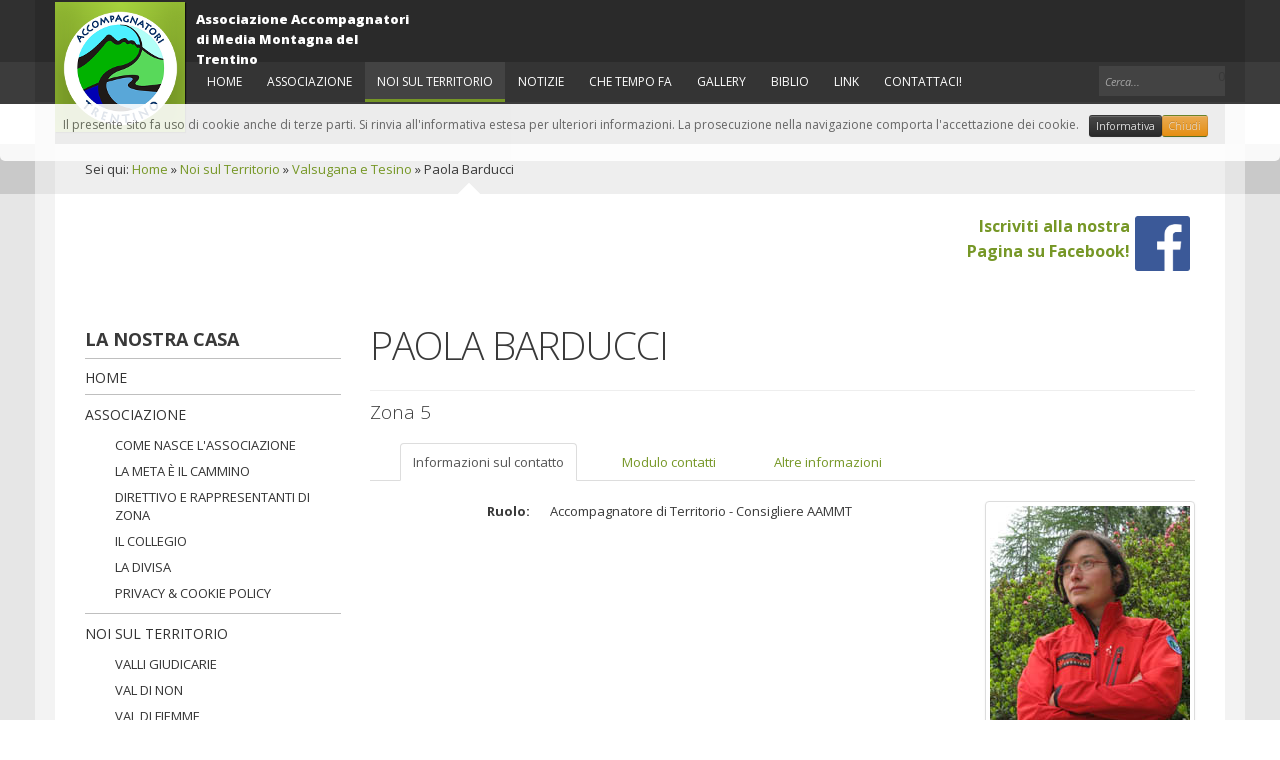

--- FILE ---
content_type: text/html; charset=utf-8
request_url: https://www.accompagnatoriditerritorio.it/noi-sul-territorio/valsugana-e-tesino/5-paola-barducci.html
body_size: 8263
content:
<!doctype html>
<!--[if lt IE 7]> <html class="no-js lt-ie9 lt-ie8 lt-ie7" lang="en"> <![endif]-->
<!--[if IE 7]>    <html class="no-js lt-ie9 lt-ie8" lang="en"> <![endif]-->
<!--[if IE 8]>    <html class="no-js lt-ie9" lang="en"> <![endif]-->
<!--[if gt IE 8]><!--> <html class="no-js" lang="en"><!--<![endif]-->
<head>
	<meta name="viewport" content="width=device-width, initial-scale=1.0">
	<base href="https://www.accompagnatoriditerritorio.it/noi-sul-territorio/valsugana-e-tesino/5-paola-barducci.html" />
	<meta http-equiv="content-type" content="text/html; charset=utf-8" />
	<meta http-equiv="cleartype" content="on" />
	<meta name="keywords" content="Associazione, Accompagnatori, meida montagna, Trentino, sito ufficiale, Trentino, guida, escursioni, naturalistiche, montagna, &quot;accompagnatore di territorio&quot;, &quot;accompagnatori di territorio&quot;, &quot;educazione ambientale&quot;, turismo, professionisti, &quot;guide alpine&quot;, collegio" />
	<meta name="description" content="Associazione Accompagnatori di Media Montagna del Trentino - Sito Ufficiale" />
	<meta name="generator" content="Joomla! - Open Source Content Management" />
	<title>Paola Barducci</title>
	<link href="/templates/venda/favicon.ico" rel="shortcut icon" type="image/vnd.microsoft.icon" />
	<link href="https://www.accompagnatoriditerritorio.it/component/search/?Itemid=136&amp;catid=22&amp;id=5:paola-barducci&amp;format=opensearch" rel="search" title="Vai Accompagnatori del Trentino" type="application/opensearchdescription+xml" />
	<link href="/index.php?option=com_ajax&plugin=arktypography&format=json" rel="stylesheet" type="text/css" />
	<link href="/media/jui/css/bootstrap.min.css?940bcdab659086f69b3fd33ca201261a" rel="stylesheet" type="text/css" />
	<link href="/media/jui/css/bootstrap-responsive.min.css?940bcdab659086f69b3fd33ca201261a" rel="stylesheet" type="text/css" />
	<link href="/media/jui/css/bootstrap-extended.css?940bcdab659086f69b3fd33ca201261a" rel="stylesheet" type="text/css" />
	<link href="https://www.accompagnatoriditerritorio.it/media/editors/arkeditor/css/squeezebox.css" rel="stylesheet" type="text/css" />
	<link href="https://www.accompagnatoriditerritorio.it/plugins/system/fmalertcookies/assets/css/bootstrap.min.css" rel="stylesheet" type="text/css" />
	<link href="https://www.accompagnatoriditerritorio.it/plugins/system/fmalertcookies/assets/css/custom.css" rel="stylesheet" type="text/css" />
	<script type="application/json" class="joomla-script-options new">{"csrf.token":"9fcc47e45f8d9297b1e9ef46e36ad552","system.paths":{"root":"","base":""},"system.keepalive":{"interval":3600000,"uri":"\/component\/ajax\/?format=json"},"joomla.jtext":{"JLIB_FORM_FIELD_INVALID":"Campo non valido:&#160"}}</script>
	<script src="/media/jui/js/jquery.min.js?940bcdab659086f69b3fd33ca201261a" type="text/javascript"></script>
	<script src="/media/jui/js/jquery-noconflict.js?940bcdab659086f69b3fd33ca201261a" type="text/javascript"></script>
	<script src="/media/jui/js/jquery-migrate.min.js?940bcdab659086f69b3fd33ca201261a" type="text/javascript"></script>
	<script src="/media/jui/js/bootstrap.min.js?940bcdab659086f69b3fd33ca201261a" type="text/javascript"></script>
	<script src="/media/system/js/core.js?940bcdab659086f69b3fd33ca201261a" type="text/javascript"></script>
	<!--[if lt IE 9]><script src="/media/system/js/polyfill.event.js?940bcdab659086f69b3fd33ca201261a" type="text/javascript"></script><![endif]-->
	<script src="/media/system/js/keepalive.js?940bcdab659086f69b3fd33ca201261a" type="text/javascript"></script>
	<script src="/media/system/js/punycode.js?940bcdab659086f69b3fd33ca201261a" type="text/javascript"></script>
	<script src="/media/system/js/validate.js?940bcdab659086f69b3fd33ca201261a" type="text/javascript"></script>
	<!--[if lt IE 9]><script src="/media/system/js/html5fallback.js?940bcdab659086f69b3fd33ca201261a" type="text/javascript"></script><![endif]-->
	<script src="/media/plg_captcha_recaptcha/js/recaptcha.min.js?940bcdab659086f69b3fd33ca201261a" type="text/javascript"></script>
	<script src="https://www.google.com/recaptcha/api.js?onload=JoomlaInitReCaptcha2&render=explicit&hl=it-IT" type="text/javascript"></script>
	<script src="/media/system/js/mootools-core.js?940bcdab659086f69b3fd33ca201261a" type="text/javascript"></script>
	<script src="/media/system/js/mootools-more.js?940bcdab659086f69b3fd33ca201261a" type="text/javascript"></script>
	<script src="https://www.accompagnatoriditerritorio.it/media/editors/arkeditor/js/jquery.easing.min.js" type="text/javascript"></script>
	<script src="https://www.accompagnatoriditerritorio.it/media/editors/arkeditor/js/squeezebox.min.js" type="text/javascript"></script>
	<script type="text/javascript">
jQuery(function($){ $("#myTab a").click(function (e) {e.preventDefault();$(this).tab("show");});});jQuery(function($){ $("#myTabTabs").append($("<li class=\" active\"><a href=\"#basic-details\" data-toggle=\"tab\">Informazioni sul contatto<\/a><\/li>")); });jQuery(function($){ $("#myTabTabs").append($("<li class=\"\"><a href=\"#display-form\" data-toggle=\"tab\">Modulo contatti<\/a><\/li>")); });jQuery(function($){ initPopovers(); $("body").on("subform-row-add", initPopovers); function initPopovers (event, container) { $(container || document).find(".hasPopover").popover({"html": true,"trigger": "hover focus","container": "body"});} });jQuery(function($){ $("#myTabTabs").append($("<li class=\"\"><a href=\"#display-misc\" data-toggle=\"tab\">Altre informazioni<\/a><\/li>")); });(function()
				{
					if(typeof jQuery == 'undefined')
						return;
					
					jQuery(function($)
					{
						if($.fn.squeezeBox)
						{
							$( 'a.modal' ).squeezeBox({ parse: 'rel' });
				
							$( 'img.modal' ).each( function( i, el )
							{
								$(el).squeezeBox({
									handler: 'image',
									url: $( el ).attr( 'src' )
								});
							})
						}
						else if(typeof(SqueezeBox) !== 'undefined')
						{
							$( 'img.modal' ).each( function( i, el )
							{
								SqueezeBox.assign( el, 
								{
									handler: 'image',
									url: $( el ).attr( 'src' )
								});
							});
						}
						
						function jModalClose() 
						{
							if(typeof(SqueezeBox) == 'object')
								SqueezeBox.close();
							else
								ARK.squeezeBox.close();
						}
					
					});
				})();
	</script>

<!--[if lt IE 9]>
<script src="http://html5shiv.googlecode.com/svn/trunk/html5.js"></script>
<script src="/templates/venda/js/selectivizr-min.js"></script>
<script src="/templates/venda/js/modernizr.js"></script>
<link rel="stylesheet" type="text/css" href="/templates/venda/css/ie.css" media="screen" />
<![endif]-->

	<link rel="stylesheet" type="text/css" href="/templates/venda/css/ie9-10.css" media="screen" />

    <link rel="stylesheet" type="text/css" href="/templates/venda/css/text.css" media="screen" />
    <link rel="stylesheet" type="text/css" href="/templates/venda/css/layout.css" media="screen" />
    <link rel="stylesheet" type="text/css" href="/templates/venda/css/nav.css" media="screen" />
    <link rel="stylesheet" type="text/css" href="/templates/venda/css/typography.css" media="screen" />
    <link rel="stylesheet" type="text/css" href="/templates/venda/css/template.css" media="screen" />
	<link rel="stylesheet" type="text/css" href="/templates/venda/css/responsive-template.css" media="screen" />
	<link rel="stylesheet" type="text/css" href="/templates/venda/css/print.css" media="print" />
<script type="text/javascript">
  WebFontConfig = {
    google: { families: [ 'Open+Sans:300italic,400italic,700italic,800italic,900italic,400,300,700,800,900:latin' ] }
  };
  (function() {
    var wf = document.createElement('script');
    wf.src = ('https:' == document.location.protocol ? 'https' : 'http') +
      '://ajax.googleapis.com/ajax/libs/webfont/1/webfont.js';
    wf.type = 'text/javascript';
    wf.async = 'true';
    var s = document.getElementsByTagName('script')[0];
    s.parentNode.insertBefore(wf, s);
  })(); </script>
	<script src="/templates/venda/js/selectnav.min.js"></script>
<!--[if IE 6]> <link rel="stylesheet" type="text/css" href="/templates/venda/css/ie6.css" media="screen" /> <![endif]-->
<!--[if IE 7]> <link rel="stylesheet" type="text/css" href="/templates/venda/css/ie.css" media="screen" /> <![endif]-->
        <link rel="stylesheet" type="text/css" href="/templates/venda/css/presets/style3.css" media="screen" />
    	 
	<script type="text/javascript" src="/templates/venda/js/superfish.js"></script>
	<script type="text/javascript" src="/templates/venda/js/supersubs.js"></script>
	<script type="text/javascript">
    jQuery(document).ready(function(){ 
        jQuery("ul.menu-nav").supersubs({ 
			minWidth: 18,
            extraWidth:  1
        }).superfish({ 
            delay:500,
            animation:{opacity:'show',height:'hide',width:'hide'},
            speed:'slow',
            autoArrows:true,
            dropShadows:false 
        });
    }); 
	</script>
			<script type="text/javascript">
	jQuery(document).ready(function() {
		jQuery('#menupanel').on('click', function() {
			jQuery('div.panel1').animate({
				'width': 'show'
			}, 300, function() {
				jQuery('div.menupanel').fadeIn(200);
			});
		});
		jQuery('span.closemenu').on('click', function() {
			jQuery('div.menupanel').fadeOut(200, function() {
				jQuery('div.panel1').animate({
					'width': 'hide'
				}, 300);
			});
		});
	});
	</script>
		<script type="text/javascript" src="//s7.addthis.com/js/300/addthis_widget.js#pubid=ra-558a80a97976e24f" async="async"></script>
<script>
  (function(i,s,o,g,r,a,m){i['GoogleAnalyticsObject']=r;i[r]=i[r]||function(){
  (i[r].q=i[r].q||[]).push(arguments)},i[r].l=1*new Date();a=s.createElement(o),
  m=s.getElementsByTagName(o)[0];a.async=1;a.src=g;m.parentNode.insertBefore(a,m)
  })(window,document,'script','//www.google-analytics.com/analytics.js','ga');

  ga('create', 'UA-66327861-1', 'auto');
  ga('send', 'pageview');
  ga('set', 'anonymizeIp', true);

</script>			
		
    <style type="text/css">
	body {font-size: 13px;padding-top:104px;}
	#top{height:42px; }
	#menu-handler, #top-nav-handler {padding-top:0px; }
	.sn-underline {margin-top:-60px; }
	#sn-position #h1{left:1px;top:-58px;color:#ffffff;font-size:30px;}
	#sn-position #h1 a {color:#ffffff;}
	#sn-position #h2 {left:141px;top:-53px;color:#ffffff;font-size:10;}
			
	#slideshow-header {
	background: url(/) no-repeat top center;
	background-size: 100% 100%;
	}
	
	
	@media (max-width: 979px) and (min-width: 768px) {
	#sn-position #h1{font-size:25.5px;}
	#sn-position #h2{font-size:8.5px;}
	}
	
	ul.columns-2 {width: 244px !important;}
	ul.columns-3 {width: 500px !important;}
	ul.columns-4 {width: 660px !important;}
	ul.columns-5 {width: 860px !important;}
		
</style>
</head>
<body><!--googleoff: all--><div class="cadre_alert_cookies" id="cadre_alert_cookies" style="opacity:0.88;text-align:center;position:fixed;z-index:10000;left: 0;right: 0; margin:0px;"><div class="cadre_inner_alert_cookies" style="display: inline-block;width: 100%;margin:auto;max-width:100%;background-color: #ffffff;border:0px solid #eeeeee; border-radius:5px"><div class="cadre_inner_texte_alert_cookies" style="display: inline-block;padding:10px;color: #666666"><div class="cadre_texte pull-left"><p>
	<span style="font-size:12px;">Il presente sito fa uso di cookie anche di terze parti. Si rinvia all'informativa estesa per ulteriori informazioni. La prosecuzione nella navigazione comporta l'accettazione dei cookie.</span></p>
</div><div class="cadre_bouton pull-left"><div class="pull-left  col-sm-6 btn_readmore" style="margin:0;text-align:right"><a style="color:#eeeeee" class="btn btn-inverse btn-mini read_more" href="/associazione/privacy-cookie-policy.html">Informativa</a></div><div class="pull-left  col-sm-6 btn_close" style="margin:0;text-align:right"><button onclick="CloseCadreAlertCookie();" style="color:#eeeeee" class="btn btn-warning btn-mini popup-modal-dismiss">Chiudi</button></div></div></div></div></div><!--googleon: all--><script type="text/javascript">/*<![CDATA[*/var name = "fmalertcookies" + "=";var ca = document.cookie.split(";");var acceptCookie = false;for(var i=0; i<ca.length; i++) {var c = ca[i];while (c.charAt(0)==" ") c = c.substring(1);if (c.indexOf(name) == 0){ acceptCookie = true; document.getElementById("cadre_alert_cookies").style.display="none";}}var d = new Date();d.setTime(d.getTime() + (364*(24*60*60*1000)));var expires_cookie = "expires="+d.toUTCString();function CloseCadreAlertCookie(){document.getElementById('cadre_alert_cookies').style.display='none'; document.cookie='fmalertcookies=true; '+expires_cookie+'; path=/';}/*]]>*/</script>

<div class="navbar-fixed-top">
<header id="top-handler">
		
	<div id="top-nav-line">
		<div id="top-nav-line2" class="container1">
		<div id="top-nav-line1" class="container">
						<div id="top-quick-nav">
									</div>
		</div>
	</div>
	</div>
	<div id="top">
	<div id="top2" class="container1">
		<div id="top1" class="container">
			<div class="row-fluid">
				<div id="site-name-handler" class="span2">
					<div id="sn-position">
																		<div id="h1"> <a href="/"><img alt="Accompagnatori di Media Montagna del Trentino" src="/images/AMM-TN-LOGO.png" /></a></div>
																								<div id="h2"> Associazione Accompagnatori di Media Montagna del Trentino </div>
												<div class="sn-underline"></div>
					</div>
				</div>
								<div id="menu-handler" class="span8">
					<nav id="menu">
						
<ul class="menu-nav" id="nav">
<li class="item-101"><a href="/" ><span class="link-no-image">Home</span></a></li><li class="item-126 deeper parent"><a href="/associazione.html" ><span class="link-no-image">Associazione</span></a><ul ><li class="item-127"><a href="/associazione/come-nasce-l-associazione.html" ><span class="link-no-image">Come nasce l'Associazione</span></a></li><li class="item-147"><a href="/associazione/la-meta-e-il-cammino.html" ><span class="link-no-image">La Meta è il Cammino</span></a></li><li class="item-128"><a href="/associazione/direttivo-e-rappresentanti-di-zona.html" ><span class="link-no-image">Direttivo e Rappresentanti di Zona</span></a></li><li class="item-129"><a href="/associazione/il-collegio.html" ><span class="link-no-image">Il Collegio</span></a></li><li class="item-141"><a href="/associazione/la-nostra-divisa.html" ><span class="link-no-image">La Divisa</span></a></li><li class="item-130"><a href="/associazione/privacy-cookie-policy.html" ><span class="link-no-image">Privacy &amp; Cookie Policy</span></a></li><li class="clear"> </li></ul></li><li class="item-131 active deeper parent"><a href="/noi-sul-territorio.html" ><span class="link-no-image">Noi sul Territorio</span></a><ul ><li class="item-132"><a href="/noi-sul-territorio/valli-giudicarie.html" ><span class="link-no-image">Valli Giudicarie</span></a></li><li class="item-133"><a href="/noi-sul-territorio/val-di-non.html" ><span class="link-no-image">Val di Non</span></a></li><li class="item-134"><a href="/noi-sul-territorio/val-di-fiemme.html" ><span class="link-no-image">Val di Fiemme</span></a></li><li class="item-135"><a href="/noi-sul-territorio/valli-dell-adige-e-cembra.html" ><span class="link-no-image">Valli dell'Adige e Cembra</span></a></li><li class="item-136 current active"><a href="/noi-sul-territorio/valsugana-e-tesino.html" ><span class="link-no-image">Valsugana e Tesino</span></a></li><li class="item-137"><a href="/noi-sul-territorio/val-di-ledro-e-garda.html" ><span class="link-no-image">Val di Ledro e Garda</span></a></li><li class="item-138"><a href="/noi-sul-territorio/primiero-e-vanoi.html" ><span class="link-no-image">Primiero e Vanoi</span></a></li><li class="item-139"><a href="/noi-sul-territorio/vallagarina.html" ><span class="link-no-image">Vallagarina</span></a></li><li class="item-140"><a href="/noi-sul-territorio/val-di-fassa.html" ><span class="link-no-image">Val di Fassa</span></a></li><li class="item-179"><a href="/noi-sul-territorio/val-di-sole.html" ><span class="link-no-image">Val di Sole</span></a></li><li class="clear"> </li></ul></li><li class="item-143"><a href="/notizie.html" ><span class="link-no-image">Notizie</span></a></li><li class="item-144"><a href="/che-tempo-fa.html" ><span class="link-no-image">Che Tempo Fa</span></a></li><li class="item-148"><a href="/photo-gallery.html" ><span class="link-no-image">Gallery</span></a></li><li class="item-153"><a href="/biblio.html" ><span class="link-no-image">Biblio</span></a></li><li class="item-154"><a href="/link.html" ><span class="link-no-image">Link</span></a></li><li class="item-152"><a href="/contattaci.html" ><span class="link-no-image">Contattaci!</span></a></li></ul>

<script>selectnav('nav', {
  nested: true,
  indent: '-'
}); </script>					</nav>
				</div>
								<div id="top-nav-handler" class="span2">
						<div id="search-position"><form action="/noi-sul-territorio/valsugana-e-tesino.html" method="post">
	<div class="search">
		<input name="searchword" id="mod-search-searchword" maxlength="200"  class="inputbox" type="text" size="20" value="Cerca..."  onblur="if (this.value=='') this.value='Cerca...';" onfocus="if (this.value=='Cerca...') this.value='';" />0	<input type="hidden" name="task" value="search" />
	<input type="hidden" name="option" value="com_search" />
	<input type="hidden" name="Itemid" value="136" />
	</div>
</form>
</div>
								<div class="clear-sep"></div>
				</div>
			</div>
		</div>
		</div>
	</div>
	<div class="clear"> </div>
</header>
</div>

		<div class="row-fluid" id="slideshow-header">
		<div class="container1" id="slideshow-header1">
		<div class="container" id="slideshow-header2">

		
				
						
					
		
		</div>	
		</div>
		</div>
						<div id="nav-line">
			<div id="nav-line1" class="container1">
			<div id="nav-line2" class="container">
				<div class="row-fluid">
					<div class="span12"><div id="brcr">
<div class="breadcrumbs">
<span class="showHere">Sei qui: </span><a href="/" class="pathway">Home</a> &raquo; <a href="/noi-sul-territorio.html" class="pathway">Noi sul Territorio</a> &raquo; <a href="/noi-sul-territorio/valsugana-e-tesino.html" class="pathway">Valsugana e Tesino</a> &raquo; <span>Paola Barducci</span></div>
</div></div>
				</div>
			</div>
			</div>
			</div>
				<div id="main-module-handler">
		<div id="main-module-handler1" class="container1">
		<div id="main-module-handler2" class="container">
		<div id="main-module-handler3">
					<section id="tab-modules">
			<div id="tab-modules-handler" class="row-fluid">
																								<div class="span12" style="">		<div class="moduletable">
								<div class="module-content">

<div class="custom"  >
	<p style="text-align: right;">
	<a href="https://www.facebook.com/accompagnatorimontagnatrentino/" target="_blank"><img align="right" alt="Accompagnatori su Facebook" height="55" hspace="5" src="/images/fb_icon_325x325.png" vspace="2" width="55" /></a><a href="https://www.facebook.com/accompagnatorimontagnatrentino/" target="_blank"><strong><span style="font-size:16px;">Iscriviti alla nostra<br />
	Pagina su Facebook!</span></strong></a></p>
</div>
</div>
		</div>
	</div>			</div>
		</section>
				</div>
		</div>
		</div>
		</div>
		<div id="main-module-handler-a">
		<div id="main-module-handler-a1" class="container1">
		<div id="main-module-handler-a2" class="container">
		<div id="main-module-handler-a3">		
				</div>
		</div>
		</div>
		</div>
<div id="main-handler">
<div id="content-handler1" class="container1">
	<div id="content-handler" class="container">
		<div id="content-handler3">
						
		<div id="tmp-container">
						<div id="main-content-handler">
				<div class="row-fluid">
										<div class="span3">
						
						
								<div class="moduletable_menu">
									<h3>LA NOSTRA CASA</h3>
								<div class="module-content">
<ul class="menu">
<li class="item-101"><a href="/" ><span class="link-no-image">Home</span></a></li><li class="item-126 deeper parent"><a href="/associazione.html" ><span class="link-no-image">Associazione</span></a><ul ><li class="item-127"><a href="/associazione/come-nasce-l-associazione.html" ><span class="link-no-image">Come nasce l'Associazione</span></a></li><li class="item-147"><a href="/associazione/la-meta-e-il-cammino.html" ><span class="link-no-image">La Meta è il Cammino</span></a></li><li class="item-128"><a href="/associazione/direttivo-e-rappresentanti-di-zona.html" ><span class="link-no-image">Direttivo e Rappresentanti di Zona</span></a></li><li class="item-129"><a href="/associazione/il-collegio.html" ><span class="link-no-image">Il Collegio</span></a></li><li class="item-141"><a href="/associazione/la-nostra-divisa.html" ><span class="link-no-image">La Divisa</span></a></li><li class="item-130"><a href="/associazione/privacy-cookie-policy.html" ><span class="link-no-image">Privacy &amp; Cookie Policy</span></a></li><li class="clear"> </li></ul></li><li class="item-131 active deeper parent"><a href="/noi-sul-territorio.html" ><span class="link-no-image">Noi sul Territorio</span></a><ul ><li class="item-132"><a href="/noi-sul-territorio/valli-giudicarie.html" ><span class="link-no-image">Valli Giudicarie</span></a></li><li class="item-133"><a href="/noi-sul-territorio/val-di-non.html" ><span class="link-no-image">Val di Non</span></a></li><li class="item-134"><a href="/noi-sul-territorio/val-di-fiemme.html" ><span class="link-no-image">Val di Fiemme</span></a></li><li class="item-135"><a href="/noi-sul-territorio/valli-dell-adige-e-cembra.html" ><span class="link-no-image">Valli dell'Adige e Cembra</span></a></li><li class="item-136 current active"><a href="/noi-sul-territorio/valsugana-e-tesino.html" ><span class="link-no-image">Valsugana e Tesino</span></a></li><li class="item-137"><a href="/noi-sul-territorio/val-di-ledro-e-garda.html" ><span class="link-no-image">Val di Ledro e Garda</span></a></li><li class="item-138"><a href="/noi-sul-territorio/primiero-e-vanoi.html" ><span class="link-no-image">Primiero e Vanoi</span></a></li><li class="item-139"><a href="/noi-sul-territorio/vallagarina.html" ><span class="link-no-image">Vallagarina</span></a></li><li class="item-140"><a href="/noi-sul-territorio/val-di-fassa.html" ><span class="link-no-image">Val di Fassa</span></a></li><li class="item-179"><a href="/noi-sul-territorio/val-di-sole.html" ><span class="link-no-image">Val di Sole</span></a></li><li class="clear"> </li></ul></li><li class="item-143"><a href="/notizie.html" ><span class="link-no-image">Notizie</span></a></li><li class="item-144"><a href="/che-tempo-fa.html" ><span class="link-no-image">Che Tempo Fa</span></a></li><li class="item-148"><a href="/photo-gallery.html" ><span class="link-no-image">Gallery</span></a></li><li class="item-153"><a href="/biblio.html" ><span class="link-no-image">Biblio</span></a></li><li class="item-154"><a href="/link.html" ><span class="link-no-image">Link</span></a></li><li class="item-152"><a href="/contattaci.html" ><span class="link-no-image">Contattaci!</span></a></li></ul>

<script>selectnav('', {
  nested: true,
  indent: '-'
}); </script></div>
		</div>
	
						
						
					</div>
										<div class="span9">
						
																		<div class="tmp-content-area">
						
<div class="contact" itemscope itemtype="https://schema.org/Person">
	
			<div class="page-header">
			<h2>
								<span class="contact-name" itemprop="name">Paola Barducci</span>
			</h2>
		</div>
	
	
			<h3>
			<span class="contact-category">Zona 5</span>
		</h3>
	
	
	
	
	
			
						
<ul class="nav nav-tabs" id="myTabTabs"></ul>
<div class="tab-content" id="myTabContent">						
<div id="basic-details" class="tab-pane active">
		
					<div class="thumbnail pull-right">
				<img src="/images/stories/Barducci Paola web.jpg" alt="Paola Barducci" itemprop="image" />			</div>
		
					<dl class="contact-position dl-horizontal">
				<dt>Ruolo:</dt>
				<dd itemprop="jobTitle">
					Accompagnatore di Territorio - Consigliere AAMMT				</dd>
			</dl>
		
		<dl class="contact-address dl-horizontal" itemprop="address" itemscope itemtype="https://schema.org/PostalAddress">
			<dt>
			<span class="jicons-icons">
				<img src="/media/contacts/images/con_address.png" alt="Indirizzo: " />			</span>
		</dt>

					<dd>
				<span class="contact-street" itemprop="streetAddress">
					Loc. Pintarei, 74/D					<br />
				</span>
			</dd>
		
					<dd>
				<span class="contact-suburb" itemprop="addressLocality">
					Sant'Orsola Terme					<br />
				</span>
			</dd>
									<dd>
				<span class="contact-postcode" itemprop="postalCode">
					38050					<br />
				</span>
			</dd>
					
	<dt>
		<span class="jicons-icons" itemprop="email">
			<img src="/media/contacts/images/emailButton.png" alt="Email: " />		</span>
	</dt>
	<dd>
		<span class="contact-emailto">
			<span id="cloakdd77767df5b7050ce31e14e2016882ea">Questo indirizzo email è protetto dagli spambots. È necessario abilitare JavaScript per vederlo.</span><script type='text/javascript'>
				document.getElementById('cloakdd77767df5b7050ce31e14e2016882ea').innerHTML = '';
				var prefix = '&#109;a' + 'i&#108;' + '&#116;o';
				var path = 'hr' + 'ef' + '=';
				var addydd77767df5b7050ce31e14e2016882ea = 'p.b&#97;rd&#117;cc&#105;' + '&#64;';
				addydd77767df5b7050ce31e14e2016882ea = addydd77767df5b7050ce31e14e2016882ea + 'l&#105;b&#101;r&#111;' + '&#46;' + '&#105;t';
				var addy_textdd77767df5b7050ce31e14e2016882ea = 'p.b&#97;rd&#117;cc&#105;' + '&#64;' + 'l&#105;b&#101;r&#111;' + '&#46;' + '&#105;t';document.getElementById('cloakdd77767df5b7050ce31e14e2016882ea').innerHTML += '<a ' + path + '\'' + prefix + ':' + addydd77767df5b7050ce31e14e2016882ea + '\'>'+addy_textdd77767df5b7050ce31e14e2016882ea+'<\/a>';
		</script>		</span>
	</dd>

	<dt>
		<span class="jicons-icons">
			<img src="/media/contacts/images/con_mobile.png" alt="Cellulare: " />		</span>
	</dt>
	<dd>
		<span class="contact-mobile" itemprop="telephone">
			333.4861088  		</span>
	</dd>
</dl>

		
					
</div>			
									
<div id="display-form" class="tab-pane">
		
		<div class="contact-form">
	<form id="contact-form" action="/noi-sul-territorio/valsugana-e-tesino.html" method="post" class="form-validate form-horizontal well">
															<fieldset>
											<legend>Send an Email</legend>
																<div class="control-group field-spacer">
			<div class="control-label">
			<span class="spacer"><span class="before"></span><span class="text"><label id="jform_spacer-lbl" class=""><strong class="red">*</strong> Required field</label></span><span class="after"></span></span>					</div>
		<div class="controls"> </div>
</div>
											<div class="control-group">
			<div class="control-label">
			<label id="jform_contact_name-lbl" for="jform_contact_name" class="hasPopover required" title="Nome" data-content="Il tuo nome">
	Nome<span class="star">&#160;*</span></label>
					</div>
		<div class="controls"><input type="text" name="jform[contact_name]" id="jform_contact_name"  value="" class="required" size="30"       required aria-required="true"      />
</div>
</div>
											<div class="control-group">
			<div class="control-label">
			<label id="jform_contact_email-lbl" for="jform_contact_email" class="hasPopover required" title="Email" data-content="Email per il contatto">
	Email<span class="star">&#160;*</span></label>
					</div>
		<div class="controls"><input type="email" name="jform[contact_email]" class="validate-email required" id="jform_contact_email" value=""
 size="30"    autocomplete="email"    required aria-required="true"  /></div>
</div>
											<div class="control-group">
			<div class="control-label">
			<label id="jform_contact_emailmsg-lbl" for="jform_contact_emailmsg" class="hasPopover required" title="Oggetto del messaggio" data-content="Inserisci l&#039;oggetto del tuo messaggio.">
	Oggetto del messaggio<span class="star">&#160;*</span></label>
					</div>
		<div class="controls"><input type="text" name="jform[contact_subject]" id="jform_contact_emailmsg"  value="" class="required" size="60"       required aria-required="true"      />
</div>
</div>
											<div class="control-group">
			<div class="control-label">
			<label id="jform_contact_message-lbl" for="jform_contact_message" class="hasPopover required" title="Inserire un messaggio" data-content="Inserisci il testo del tuo messaggio.">
	Inserire un messaggio<span class="star">&#160;*</span></label>
					</div>
		<div class="controls"><textarea name="jform[contact_message]" id="jform_contact_message"  cols="50"  rows="10" class="required"      required aria-required="true"     ></textarea></div>
</div>
											<div class="control-group">
			<div class="control-label">
			<label id="jform_contact_email_copy-lbl" for="jform_contact_email_copy" class="hasPopover" title=" Invia una copia alla tua email." data-content="Invia una copia del messaggio all&#039;indirizzo specificato.">
	 Invia una copia alla tua email.</label>
							<span class="optional">(facoltativo)</span>
					</div>
		<div class="controls"><input type="checkbox" name="jform[contact_email_copy]" id="jform_contact_email_copy" value="1" /></div>
</div>
									</fieldset>
																		<fieldset>
																<div class="control-group">
			<div class="control-label">
			<label id="jform_captcha-lbl" for="jform_captcha" class="hasPopover required" title="Captcha" data-content="Scrivi nel campo di testo quello che vedi nell&#039;immagine.">
	Captcha<span class="star">&#160;*</span></label>
					</div>
		<div class="controls"><div id="jform_captcha" class=" required g-recaptcha" data-sitekey="6LcgWzwUAAAAAA64sSY1RMZ8yaF1GXDrMYfbbOzy" data-theme="light" data-size="normal" data-tabindex="0" data-callback="" data-expired-callback="" data-error-callback=""></div></div>
</div>
									</fieldset>
																		<fieldset>
											<legend>Fields</legend>
																<div class="control-group">
			<div class="control-label">
			<label id="jform_com_fields_consenso_privacy-lbl" for="jform_com_fields_consenso_privacy" class="required">
	Consenso Privacy<span class="star">&#160;*</span></label>
					</div>
		<div class="controls">
<fieldset id="jform_com_fields_consenso_privacy" class="required checkboxes"
	required aria-required="true"	>

			
		<label for="jform_com_fields_consenso_privacy0" class="checkbox">
			<input type="checkbox" id="jform_com_fields_consenso_privacy0" name="jform[com_fields][consenso-privacy][]" value="Acconsento"  />		Acconsento al sito www.accompagnatoriditerritorio.it il trattamento dei dati inseriti in questo form secondo le disposizioni alla pagina Privacy e Cookie Policy</label>
	</fieldset>
</div>
</div>
									</fieldset>
							<div class="control-group">
			<div class="controls">
				<button class="btn btn-primary validate" type="submit">Invia email</button>
				<input type="hidden" name="option" value="com_contact" />
				<input type="hidden" name="task" value="contact.submit" />
				<input type="hidden" name="return" value="" />
				<input type="hidden" name="id" value="5:paola-barducci" />
				<input type="hidden" name="9fcc47e45f8d9297b1e9ef46e36ad552" value="1" />			</div>
		</div>
	</form>
</div>

					
</div>			
	
	
	
	
									
<div id="display-misc" class="tab-pane">
		
		<div class="contact-miscinfo">
			<dl class="dl-horizontal">
				<dt>
					<span class="jicons-icons">
					<img src="/media/contacts/images/con_info.png" alt="Altre informazioni: " />					</span>
				</dt>
				<dd>
					<span class="contact-misc">
						<p>Laurea in Scienze Forestali e Ambientali, dottore Forestale libero professionista. Si occupa di natura, flora, fauna, aree protette, educazione ambientale nelle scuole e sul territorio, gastronomia, escursionismo, itinerari etnografici. Aree di attivit&agrave;: Valsugana e Valle dei M&ograve;cheni/Bersntol, Altopiano di Pin&egrave;, Altopiano di Folgaria, Lavarone e Luserna, Trento e dintorni, Val di Fiemme. Lingue: Italiano, Fran&ccedil;ais (niveau interm&eacute;diaire), English (basic level).</p>
					</span>
				</dd>
			</dl>
		</div>

					
</div>			
			
</div>	
	</div>

						</div>
												<div id="bottom-content-modules">
							<div class="row-fluid">
								<div class="span12">		<div class="moduletable">
								<div class="module-content">

<div class="custom"  >
	<div class="addthis_sharing_toolbox">
	Share Us</div>
</div>
</div>
		</div>
	</div>																															</div>	
						</div>
											</div>
									</div>
			</div>
		</div>
	</div>
</div>
</div>	
</div>	

<section id="bottom-bg">

		
	</section>



<footer id="footer">
	<div id="footer1" class="container1">	
	<div id="footer2" class="container">
	<div id="footer3">
		<div id="footer-line" class="row-fluid">
									<div id="foo-left-right">
				<div id="fl" class="span6">
<ul class="menu">
<li class="item-101 active"><a href="/" ><span class="link-no-image">Home</span></a></li><li class="item-126 parent"><a href="/associazione.html" ><span class="link-no-image">Associazione</span></a></li><li class="item-131 parent"><a href="/noi-sul-territorio.html" ><span class="link-no-image">Noi sul Territorio</span></a></li><li class="item-143"><a href="/notizie.html" ><span class="link-no-image">Notizie</span></a></li><li class="item-144"><a href="/che-tempo-fa.html" ><span class="link-no-image">Che Tempo Fa</span></a></li><li class="item-148"><a href="/photo-gallery.html" ><span class="link-no-image">Gallery</span></a></li><li class="item-153"><a href="/biblio.html" ><span class="link-no-image">Biblio</span></a></li><li class="item-154"><a href="/link.html" ><span class="link-no-image">Link</span></a></li><li class="item-152"><a href="/contattaci.html" ><span class="link-no-image">Contattaci!</span></a></li></ul>

<script>selectnav('', {
  nested: true,
  indent: '-'
}); </script>

<div class="custom"  >
	<p>
	<a href="/associazione/privacy-cookie-policy.html" title="Privacy &amp; Cookie Policy">Privacy &amp;&nbsp; Cookie Policy</a></p>
</div>
</div>				<div id="fr" class="span6">

<div class="custom"  >
	<p style="text-align: right;">Copyright &copy; 2020 - Tutti i diritti riservati<br />
Accompagnatori di Media Montagna del Trentino<br />
Via del Brennero, 159/A - 38121 TRENTO | C.F. 96081660225<br />
accompagnatorimontagnatrentino@gmail.com</p>
</div>
</div>								<div class="clear"> </div>
			</div>
					</div>
	</div>
	</div>
	</div>
</footer>



</body>
</html>

--- FILE ---
content_type: text/html; charset=utf-8
request_url: https://www.google.com/recaptcha/api2/anchor?ar=1&k=6LcgWzwUAAAAAA64sSY1RMZ8yaF1GXDrMYfbbOzy&co=aHR0cHM6Ly93d3cuYWNjb21wYWduYXRvcmlkaXRlcnJpdG9yaW8uaXQ6NDQz&hl=it&v=N67nZn4AqZkNcbeMu4prBgzg&theme=light&size=normal&anchor-ms=20000&execute-ms=30000&cb=bv6hqjoaeh5s
body_size: 49809
content:
<!DOCTYPE HTML><html dir="ltr" lang="it"><head><meta http-equiv="Content-Type" content="text/html; charset=UTF-8">
<meta http-equiv="X-UA-Compatible" content="IE=edge">
<title>reCAPTCHA</title>
<style type="text/css">
/* cyrillic-ext */
@font-face {
  font-family: 'Roboto';
  font-style: normal;
  font-weight: 400;
  font-stretch: 100%;
  src: url(//fonts.gstatic.com/s/roboto/v48/KFO7CnqEu92Fr1ME7kSn66aGLdTylUAMa3GUBHMdazTgWw.woff2) format('woff2');
  unicode-range: U+0460-052F, U+1C80-1C8A, U+20B4, U+2DE0-2DFF, U+A640-A69F, U+FE2E-FE2F;
}
/* cyrillic */
@font-face {
  font-family: 'Roboto';
  font-style: normal;
  font-weight: 400;
  font-stretch: 100%;
  src: url(//fonts.gstatic.com/s/roboto/v48/KFO7CnqEu92Fr1ME7kSn66aGLdTylUAMa3iUBHMdazTgWw.woff2) format('woff2');
  unicode-range: U+0301, U+0400-045F, U+0490-0491, U+04B0-04B1, U+2116;
}
/* greek-ext */
@font-face {
  font-family: 'Roboto';
  font-style: normal;
  font-weight: 400;
  font-stretch: 100%;
  src: url(//fonts.gstatic.com/s/roboto/v48/KFO7CnqEu92Fr1ME7kSn66aGLdTylUAMa3CUBHMdazTgWw.woff2) format('woff2');
  unicode-range: U+1F00-1FFF;
}
/* greek */
@font-face {
  font-family: 'Roboto';
  font-style: normal;
  font-weight: 400;
  font-stretch: 100%;
  src: url(//fonts.gstatic.com/s/roboto/v48/KFO7CnqEu92Fr1ME7kSn66aGLdTylUAMa3-UBHMdazTgWw.woff2) format('woff2');
  unicode-range: U+0370-0377, U+037A-037F, U+0384-038A, U+038C, U+038E-03A1, U+03A3-03FF;
}
/* math */
@font-face {
  font-family: 'Roboto';
  font-style: normal;
  font-weight: 400;
  font-stretch: 100%;
  src: url(//fonts.gstatic.com/s/roboto/v48/KFO7CnqEu92Fr1ME7kSn66aGLdTylUAMawCUBHMdazTgWw.woff2) format('woff2');
  unicode-range: U+0302-0303, U+0305, U+0307-0308, U+0310, U+0312, U+0315, U+031A, U+0326-0327, U+032C, U+032F-0330, U+0332-0333, U+0338, U+033A, U+0346, U+034D, U+0391-03A1, U+03A3-03A9, U+03B1-03C9, U+03D1, U+03D5-03D6, U+03F0-03F1, U+03F4-03F5, U+2016-2017, U+2034-2038, U+203C, U+2040, U+2043, U+2047, U+2050, U+2057, U+205F, U+2070-2071, U+2074-208E, U+2090-209C, U+20D0-20DC, U+20E1, U+20E5-20EF, U+2100-2112, U+2114-2115, U+2117-2121, U+2123-214F, U+2190, U+2192, U+2194-21AE, U+21B0-21E5, U+21F1-21F2, U+21F4-2211, U+2213-2214, U+2216-22FF, U+2308-230B, U+2310, U+2319, U+231C-2321, U+2336-237A, U+237C, U+2395, U+239B-23B7, U+23D0, U+23DC-23E1, U+2474-2475, U+25AF, U+25B3, U+25B7, U+25BD, U+25C1, U+25CA, U+25CC, U+25FB, U+266D-266F, U+27C0-27FF, U+2900-2AFF, U+2B0E-2B11, U+2B30-2B4C, U+2BFE, U+3030, U+FF5B, U+FF5D, U+1D400-1D7FF, U+1EE00-1EEFF;
}
/* symbols */
@font-face {
  font-family: 'Roboto';
  font-style: normal;
  font-weight: 400;
  font-stretch: 100%;
  src: url(//fonts.gstatic.com/s/roboto/v48/KFO7CnqEu92Fr1ME7kSn66aGLdTylUAMaxKUBHMdazTgWw.woff2) format('woff2');
  unicode-range: U+0001-000C, U+000E-001F, U+007F-009F, U+20DD-20E0, U+20E2-20E4, U+2150-218F, U+2190, U+2192, U+2194-2199, U+21AF, U+21E6-21F0, U+21F3, U+2218-2219, U+2299, U+22C4-22C6, U+2300-243F, U+2440-244A, U+2460-24FF, U+25A0-27BF, U+2800-28FF, U+2921-2922, U+2981, U+29BF, U+29EB, U+2B00-2BFF, U+4DC0-4DFF, U+FFF9-FFFB, U+10140-1018E, U+10190-1019C, U+101A0, U+101D0-101FD, U+102E0-102FB, U+10E60-10E7E, U+1D2C0-1D2D3, U+1D2E0-1D37F, U+1F000-1F0FF, U+1F100-1F1AD, U+1F1E6-1F1FF, U+1F30D-1F30F, U+1F315, U+1F31C, U+1F31E, U+1F320-1F32C, U+1F336, U+1F378, U+1F37D, U+1F382, U+1F393-1F39F, U+1F3A7-1F3A8, U+1F3AC-1F3AF, U+1F3C2, U+1F3C4-1F3C6, U+1F3CA-1F3CE, U+1F3D4-1F3E0, U+1F3ED, U+1F3F1-1F3F3, U+1F3F5-1F3F7, U+1F408, U+1F415, U+1F41F, U+1F426, U+1F43F, U+1F441-1F442, U+1F444, U+1F446-1F449, U+1F44C-1F44E, U+1F453, U+1F46A, U+1F47D, U+1F4A3, U+1F4B0, U+1F4B3, U+1F4B9, U+1F4BB, U+1F4BF, U+1F4C8-1F4CB, U+1F4D6, U+1F4DA, U+1F4DF, U+1F4E3-1F4E6, U+1F4EA-1F4ED, U+1F4F7, U+1F4F9-1F4FB, U+1F4FD-1F4FE, U+1F503, U+1F507-1F50B, U+1F50D, U+1F512-1F513, U+1F53E-1F54A, U+1F54F-1F5FA, U+1F610, U+1F650-1F67F, U+1F687, U+1F68D, U+1F691, U+1F694, U+1F698, U+1F6AD, U+1F6B2, U+1F6B9-1F6BA, U+1F6BC, U+1F6C6-1F6CF, U+1F6D3-1F6D7, U+1F6E0-1F6EA, U+1F6F0-1F6F3, U+1F6F7-1F6FC, U+1F700-1F7FF, U+1F800-1F80B, U+1F810-1F847, U+1F850-1F859, U+1F860-1F887, U+1F890-1F8AD, U+1F8B0-1F8BB, U+1F8C0-1F8C1, U+1F900-1F90B, U+1F93B, U+1F946, U+1F984, U+1F996, U+1F9E9, U+1FA00-1FA6F, U+1FA70-1FA7C, U+1FA80-1FA89, U+1FA8F-1FAC6, U+1FACE-1FADC, U+1FADF-1FAE9, U+1FAF0-1FAF8, U+1FB00-1FBFF;
}
/* vietnamese */
@font-face {
  font-family: 'Roboto';
  font-style: normal;
  font-weight: 400;
  font-stretch: 100%;
  src: url(//fonts.gstatic.com/s/roboto/v48/KFO7CnqEu92Fr1ME7kSn66aGLdTylUAMa3OUBHMdazTgWw.woff2) format('woff2');
  unicode-range: U+0102-0103, U+0110-0111, U+0128-0129, U+0168-0169, U+01A0-01A1, U+01AF-01B0, U+0300-0301, U+0303-0304, U+0308-0309, U+0323, U+0329, U+1EA0-1EF9, U+20AB;
}
/* latin-ext */
@font-face {
  font-family: 'Roboto';
  font-style: normal;
  font-weight: 400;
  font-stretch: 100%;
  src: url(//fonts.gstatic.com/s/roboto/v48/KFO7CnqEu92Fr1ME7kSn66aGLdTylUAMa3KUBHMdazTgWw.woff2) format('woff2');
  unicode-range: U+0100-02BA, U+02BD-02C5, U+02C7-02CC, U+02CE-02D7, U+02DD-02FF, U+0304, U+0308, U+0329, U+1D00-1DBF, U+1E00-1E9F, U+1EF2-1EFF, U+2020, U+20A0-20AB, U+20AD-20C0, U+2113, U+2C60-2C7F, U+A720-A7FF;
}
/* latin */
@font-face {
  font-family: 'Roboto';
  font-style: normal;
  font-weight: 400;
  font-stretch: 100%;
  src: url(//fonts.gstatic.com/s/roboto/v48/KFO7CnqEu92Fr1ME7kSn66aGLdTylUAMa3yUBHMdazQ.woff2) format('woff2');
  unicode-range: U+0000-00FF, U+0131, U+0152-0153, U+02BB-02BC, U+02C6, U+02DA, U+02DC, U+0304, U+0308, U+0329, U+2000-206F, U+20AC, U+2122, U+2191, U+2193, U+2212, U+2215, U+FEFF, U+FFFD;
}
/* cyrillic-ext */
@font-face {
  font-family: 'Roboto';
  font-style: normal;
  font-weight: 500;
  font-stretch: 100%;
  src: url(//fonts.gstatic.com/s/roboto/v48/KFO7CnqEu92Fr1ME7kSn66aGLdTylUAMa3GUBHMdazTgWw.woff2) format('woff2');
  unicode-range: U+0460-052F, U+1C80-1C8A, U+20B4, U+2DE0-2DFF, U+A640-A69F, U+FE2E-FE2F;
}
/* cyrillic */
@font-face {
  font-family: 'Roboto';
  font-style: normal;
  font-weight: 500;
  font-stretch: 100%;
  src: url(//fonts.gstatic.com/s/roboto/v48/KFO7CnqEu92Fr1ME7kSn66aGLdTylUAMa3iUBHMdazTgWw.woff2) format('woff2');
  unicode-range: U+0301, U+0400-045F, U+0490-0491, U+04B0-04B1, U+2116;
}
/* greek-ext */
@font-face {
  font-family: 'Roboto';
  font-style: normal;
  font-weight: 500;
  font-stretch: 100%;
  src: url(//fonts.gstatic.com/s/roboto/v48/KFO7CnqEu92Fr1ME7kSn66aGLdTylUAMa3CUBHMdazTgWw.woff2) format('woff2');
  unicode-range: U+1F00-1FFF;
}
/* greek */
@font-face {
  font-family: 'Roboto';
  font-style: normal;
  font-weight: 500;
  font-stretch: 100%;
  src: url(//fonts.gstatic.com/s/roboto/v48/KFO7CnqEu92Fr1ME7kSn66aGLdTylUAMa3-UBHMdazTgWw.woff2) format('woff2');
  unicode-range: U+0370-0377, U+037A-037F, U+0384-038A, U+038C, U+038E-03A1, U+03A3-03FF;
}
/* math */
@font-face {
  font-family: 'Roboto';
  font-style: normal;
  font-weight: 500;
  font-stretch: 100%;
  src: url(//fonts.gstatic.com/s/roboto/v48/KFO7CnqEu92Fr1ME7kSn66aGLdTylUAMawCUBHMdazTgWw.woff2) format('woff2');
  unicode-range: U+0302-0303, U+0305, U+0307-0308, U+0310, U+0312, U+0315, U+031A, U+0326-0327, U+032C, U+032F-0330, U+0332-0333, U+0338, U+033A, U+0346, U+034D, U+0391-03A1, U+03A3-03A9, U+03B1-03C9, U+03D1, U+03D5-03D6, U+03F0-03F1, U+03F4-03F5, U+2016-2017, U+2034-2038, U+203C, U+2040, U+2043, U+2047, U+2050, U+2057, U+205F, U+2070-2071, U+2074-208E, U+2090-209C, U+20D0-20DC, U+20E1, U+20E5-20EF, U+2100-2112, U+2114-2115, U+2117-2121, U+2123-214F, U+2190, U+2192, U+2194-21AE, U+21B0-21E5, U+21F1-21F2, U+21F4-2211, U+2213-2214, U+2216-22FF, U+2308-230B, U+2310, U+2319, U+231C-2321, U+2336-237A, U+237C, U+2395, U+239B-23B7, U+23D0, U+23DC-23E1, U+2474-2475, U+25AF, U+25B3, U+25B7, U+25BD, U+25C1, U+25CA, U+25CC, U+25FB, U+266D-266F, U+27C0-27FF, U+2900-2AFF, U+2B0E-2B11, U+2B30-2B4C, U+2BFE, U+3030, U+FF5B, U+FF5D, U+1D400-1D7FF, U+1EE00-1EEFF;
}
/* symbols */
@font-face {
  font-family: 'Roboto';
  font-style: normal;
  font-weight: 500;
  font-stretch: 100%;
  src: url(//fonts.gstatic.com/s/roboto/v48/KFO7CnqEu92Fr1ME7kSn66aGLdTylUAMaxKUBHMdazTgWw.woff2) format('woff2');
  unicode-range: U+0001-000C, U+000E-001F, U+007F-009F, U+20DD-20E0, U+20E2-20E4, U+2150-218F, U+2190, U+2192, U+2194-2199, U+21AF, U+21E6-21F0, U+21F3, U+2218-2219, U+2299, U+22C4-22C6, U+2300-243F, U+2440-244A, U+2460-24FF, U+25A0-27BF, U+2800-28FF, U+2921-2922, U+2981, U+29BF, U+29EB, U+2B00-2BFF, U+4DC0-4DFF, U+FFF9-FFFB, U+10140-1018E, U+10190-1019C, U+101A0, U+101D0-101FD, U+102E0-102FB, U+10E60-10E7E, U+1D2C0-1D2D3, U+1D2E0-1D37F, U+1F000-1F0FF, U+1F100-1F1AD, U+1F1E6-1F1FF, U+1F30D-1F30F, U+1F315, U+1F31C, U+1F31E, U+1F320-1F32C, U+1F336, U+1F378, U+1F37D, U+1F382, U+1F393-1F39F, U+1F3A7-1F3A8, U+1F3AC-1F3AF, U+1F3C2, U+1F3C4-1F3C6, U+1F3CA-1F3CE, U+1F3D4-1F3E0, U+1F3ED, U+1F3F1-1F3F3, U+1F3F5-1F3F7, U+1F408, U+1F415, U+1F41F, U+1F426, U+1F43F, U+1F441-1F442, U+1F444, U+1F446-1F449, U+1F44C-1F44E, U+1F453, U+1F46A, U+1F47D, U+1F4A3, U+1F4B0, U+1F4B3, U+1F4B9, U+1F4BB, U+1F4BF, U+1F4C8-1F4CB, U+1F4D6, U+1F4DA, U+1F4DF, U+1F4E3-1F4E6, U+1F4EA-1F4ED, U+1F4F7, U+1F4F9-1F4FB, U+1F4FD-1F4FE, U+1F503, U+1F507-1F50B, U+1F50D, U+1F512-1F513, U+1F53E-1F54A, U+1F54F-1F5FA, U+1F610, U+1F650-1F67F, U+1F687, U+1F68D, U+1F691, U+1F694, U+1F698, U+1F6AD, U+1F6B2, U+1F6B9-1F6BA, U+1F6BC, U+1F6C6-1F6CF, U+1F6D3-1F6D7, U+1F6E0-1F6EA, U+1F6F0-1F6F3, U+1F6F7-1F6FC, U+1F700-1F7FF, U+1F800-1F80B, U+1F810-1F847, U+1F850-1F859, U+1F860-1F887, U+1F890-1F8AD, U+1F8B0-1F8BB, U+1F8C0-1F8C1, U+1F900-1F90B, U+1F93B, U+1F946, U+1F984, U+1F996, U+1F9E9, U+1FA00-1FA6F, U+1FA70-1FA7C, U+1FA80-1FA89, U+1FA8F-1FAC6, U+1FACE-1FADC, U+1FADF-1FAE9, U+1FAF0-1FAF8, U+1FB00-1FBFF;
}
/* vietnamese */
@font-face {
  font-family: 'Roboto';
  font-style: normal;
  font-weight: 500;
  font-stretch: 100%;
  src: url(//fonts.gstatic.com/s/roboto/v48/KFO7CnqEu92Fr1ME7kSn66aGLdTylUAMa3OUBHMdazTgWw.woff2) format('woff2');
  unicode-range: U+0102-0103, U+0110-0111, U+0128-0129, U+0168-0169, U+01A0-01A1, U+01AF-01B0, U+0300-0301, U+0303-0304, U+0308-0309, U+0323, U+0329, U+1EA0-1EF9, U+20AB;
}
/* latin-ext */
@font-face {
  font-family: 'Roboto';
  font-style: normal;
  font-weight: 500;
  font-stretch: 100%;
  src: url(//fonts.gstatic.com/s/roboto/v48/KFO7CnqEu92Fr1ME7kSn66aGLdTylUAMa3KUBHMdazTgWw.woff2) format('woff2');
  unicode-range: U+0100-02BA, U+02BD-02C5, U+02C7-02CC, U+02CE-02D7, U+02DD-02FF, U+0304, U+0308, U+0329, U+1D00-1DBF, U+1E00-1E9F, U+1EF2-1EFF, U+2020, U+20A0-20AB, U+20AD-20C0, U+2113, U+2C60-2C7F, U+A720-A7FF;
}
/* latin */
@font-face {
  font-family: 'Roboto';
  font-style: normal;
  font-weight: 500;
  font-stretch: 100%;
  src: url(//fonts.gstatic.com/s/roboto/v48/KFO7CnqEu92Fr1ME7kSn66aGLdTylUAMa3yUBHMdazQ.woff2) format('woff2');
  unicode-range: U+0000-00FF, U+0131, U+0152-0153, U+02BB-02BC, U+02C6, U+02DA, U+02DC, U+0304, U+0308, U+0329, U+2000-206F, U+20AC, U+2122, U+2191, U+2193, U+2212, U+2215, U+FEFF, U+FFFD;
}
/* cyrillic-ext */
@font-face {
  font-family: 'Roboto';
  font-style: normal;
  font-weight: 900;
  font-stretch: 100%;
  src: url(//fonts.gstatic.com/s/roboto/v48/KFO7CnqEu92Fr1ME7kSn66aGLdTylUAMa3GUBHMdazTgWw.woff2) format('woff2');
  unicode-range: U+0460-052F, U+1C80-1C8A, U+20B4, U+2DE0-2DFF, U+A640-A69F, U+FE2E-FE2F;
}
/* cyrillic */
@font-face {
  font-family: 'Roboto';
  font-style: normal;
  font-weight: 900;
  font-stretch: 100%;
  src: url(//fonts.gstatic.com/s/roboto/v48/KFO7CnqEu92Fr1ME7kSn66aGLdTylUAMa3iUBHMdazTgWw.woff2) format('woff2');
  unicode-range: U+0301, U+0400-045F, U+0490-0491, U+04B0-04B1, U+2116;
}
/* greek-ext */
@font-face {
  font-family: 'Roboto';
  font-style: normal;
  font-weight: 900;
  font-stretch: 100%;
  src: url(//fonts.gstatic.com/s/roboto/v48/KFO7CnqEu92Fr1ME7kSn66aGLdTylUAMa3CUBHMdazTgWw.woff2) format('woff2');
  unicode-range: U+1F00-1FFF;
}
/* greek */
@font-face {
  font-family: 'Roboto';
  font-style: normal;
  font-weight: 900;
  font-stretch: 100%;
  src: url(//fonts.gstatic.com/s/roboto/v48/KFO7CnqEu92Fr1ME7kSn66aGLdTylUAMa3-UBHMdazTgWw.woff2) format('woff2');
  unicode-range: U+0370-0377, U+037A-037F, U+0384-038A, U+038C, U+038E-03A1, U+03A3-03FF;
}
/* math */
@font-face {
  font-family: 'Roboto';
  font-style: normal;
  font-weight: 900;
  font-stretch: 100%;
  src: url(//fonts.gstatic.com/s/roboto/v48/KFO7CnqEu92Fr1ME7kSn66aGLdTylUAMawCUBHMdazTgWw.woff2) format('woff2');
  unicode-range: U+0302-0303, U+0305, U+0307-0308, U+0310, U+0312, U+0315, U+031A, U+0326-0327, U+032C, U+032F-0330, U+0332-0333, U+0338, U+033A, U+0346, U+034D, U+0391-03A1, U+03A3-03A9, U+03B1-03C9, U+03D1, U+03D5-03D6, U+03F0-03F1, U+03F4-03F5, U+2016-2017, U+2034-2038, U+203C, U+2040, U+2043, U+2047, U+2050, U+2057, U+205F, U+2070-2071, U+2074-208E, U+2090-209C, U+20D0-20DC, U+20E1, U+20E5-20EF, U+2100-2112, U+2114-2115, U+2117-2121, U+2123-214F, U+2190, U+2192, U+2194-21AE, U+21B0-21E5, U+21F1-21F2, U+21F4-2211, U+2213-2214, U+2216-22FF, U+2308-230B, U+2310, U+2319, U+231C-2321, U+2336-237A, U+237C, U+2395, U+239B-23B7, U+23D0, U+23DC-23E1, U+2474-2475, U+25AF, U+25B3, U+25B7, U+25BD, U+25C1, U+25CA, U+25CC, U+25FB, U+266D-266F, U+27C0-27FF, U+2900-2AFF, U+2B0E-2B11, U+2B30-2B4C, U+2BFE, U+3030, U+FF5B, U+FF5D, U+1D400-1D7FF, U+1EE00-1EEFF;
}
/* symbols */
@font-face {
  font-family: 'Roboto';
  font-style: normal;
  font-weight: 900;
  font-stretch: 100%;
  src: url(//fonts.gstatic.com/s/roboto/v48/KFO7CnqEu92Fr1ME7kSn66aGLdTylUAMaxKUBHMdazTgWw.woff2) format('woff2');
  unicode-range: U+0001-000C, U+000E-001F, U+007F-009F, U+20DD-20E0, U+20E2-20E4, U+2150-218F, U+2190, U+2192, U+2194-2199, U+21AF, U+21E6-21F0, U+21F3, U+2218-2219, U+2299, U+22C4-22C6, U+2300-243F, U+2440-244A, U+2460-24FF, U+25A0-27BF, U+2800-28FF, U+2921-2922, U+2981, U+29BF, U+29EB, U+2B00-2BFF, U+4DC0-4DFF, U+FFF9-FFFB, U+10140-1018E, U+10190-1019C, U+101A0, U+101D0-101FD, U+102E0-102FB, U+10E60-10E7E, U+1D2C0-1D2D3, U+1D2E0-1D37F, U+1F000-1F0FF, U+1F100-1F1AD, U+1F1E6-1F1FF, U+1F30D-1F30F, U+1F315, U+1F31C, U+1F31E, U+1F320-1F32C, U+1F336, U+1F378, U+1F37D, U+1F382, U+1F393-1F39F, U+1F3A7-1F3A8, U+1F3AC-1F3AF, U+1F3C2, U+1F3C4-1F3C6, U+1F3CA-1F3CE, U+1F3D4-1F3E0, U+1F3ED, U+1F3F1-1F3F3, U+1F3F5-1F3F7, U+1F408, U+1F415, U+1F41F, U+1F426, U+1F43F, U+1F441-1F442, U+1F444, U+1F446-1F449, U+1F44C-1F44E, U+1F453, U+1F46A, U+1F47D, U+1F4A3, U+1F4B0, U+1F4B3, U+1F4B9, U+1F4BB, U+1F4BF, U+1F4C8-1F4CB, U+1F4D6, U+1F4DA, U+1F4DF, U+1F4E3-1F4E6, U+1F4EA-1F4ED, U+1F4F7, U+1F4F9-1F4FB, U+1F4FD-1F4FE, U+1F503, U+1F507-1F50B, U+1F50D, U+1F512-1F513, U+1F53E-1F54A, U+1F54F-1F5FA, U+1F610, U+1F650-1F67F, U+1F687, U+1F68D, U+1F691, U+1F694, U+1F698, U+1F6AD, U+1F6B2, U+1F6B9-1F6BA, U+1F6BC, U+1F6C6-1F6CF, U+1F6D3-1F6D7, U+1F6E0-1F6EA, U+1F6F0-1F6F3, U+1F6F7-1F6FC, U+1F700-1F7FF, U+1F800-1F80B, U+1F810-1F847, U+1F850-1F859, U+1F860-1F887, U+1F890-1F8AD, U+1F8B0-1F8BB, U+1F8C0-1F8C1, U+1F900-1F90B, U+1F93B, U+1F946, U+1F984, U+1F996, U+1F9E9, U+1FA00-1FA6F, U+1FA70-1FA7C, U+1FA80-1FA89, U+1FA8F-1FAC6, U+1FACE-1FADC, U+1FADF-1FAE9, U+1FAF0-1FAF8, U+1FB00-1FBFF;
}
/* vietnamese */
@font-face {
  font-family: 'Roboto';
  font-style: normal;
  font-weight: 900;
  font-stretch: 100%;
  src: url(//fonts.gstatic.com/s/roboto/v48/KFO7CnqEu92Fr1ME7kSn66aGLdTylUAMa3OUBHMdazTgWw.woff2) format('woff2');
  unicode-range: U+0102-0103, U+0110-0111, U+0128-0129, U+0168-0169, U+01A0-01A1, U+01AF-01B0, U+0300-0301, U+0303-0304, U+0308-0309, U+0323, U+0329, U+1EA0-1EF9, U+20AB;
}
/* latin-ext */
@font-face {
  font-family: 'Roboto';
  font-style: normal;
  font-weight: 900;
  font-stretch: 100%;
  src: url(//fonts.gstatic.com/s/roboto/v48/KFO7CnqEu92Fr1ME7kSn66aGLdTylUAMa3KUBHMdazTgWw.woff2) format('woff2');
  unicode-range: U+0100-02BA, U+02BD-02C5, U+02C7-02CC, U+02CE-02D7, U+02DD-02FF, U+0304, U+0308, U+0329, U+1D00-1DBF, U+1E00-1E9F, U+1EF2-1EFF, U+2020, U+20A0-20AB, U+20AD-20C0, U+2113, U+2C60-2C7F, U+A720-A7FF;
}
/* latin */
@font-face {
  font-family: 'Roboto';
  font-style: normal;
  font-weight: 900;
  font-stretch: 100%;
  src: url(//fonts.gstatic.com/s/roboto/v48/KFO7CnqEu92Fr1ME7kSn66aGLdTylUAMa3yUBHMdazQ.woff2) format('woff2');
  unicode-range: U+0000-00FF, U+0131, U+0152-0153, U+02BB-02BC, U+02C6, U+02DA, U+02DC, U+0304, U+0308, U+0329, U+2000-206F, U+20AC, U+2122, U+2191, U+2193, U+2212, U+2215, U+FEFF, U+FFFD;
}

</style>
<link rel="stylesheet" type="text/css" href="https://www.gstatic.com/recaptcha/releases/N67nZn4AqZkNcbeMu4prBgzg/styles__ltr.css">
<script nonce="F2m9_00Udi3qxRNL-VZRxQ" type="text/javascript">window['__recaptcha_api'] = 'https://www.google.com/recaptcha/api2/';</script>
<script type="text/javascript" src="https://www.gstatic.com/recaptcha/releases/N67nZn4AqZkNcbeMu4prBgzg/recaptcha__it.js" nonce="F2m9_00Udi3qxRNL-VZRxQ">
      
    </script></head>
<body><div id="rc-anchor-alert" class="rc-anchor-alert"></div>
<input type="hidden" id="recaptcha-token" value="[base64]">
<script type="text/javascript" nonce="F2m9_00Udi3qxRNL-VZRxQ">
      recaptcha.anchor.Main.init("[\x22ainput\x22,[\x22bgdata\x22,\x22\x22,\[base64]/[base64]/[base64]/[base64]/[base64]/UltsKytdPUU6KEU8MjA0OD9SW2wrK109RT4+NnwxOTI6KChFJjY0NTEyKT09NTUyOTYmJk0rMTxjLmxlbmd0aCYmKGMuY2hhckNvZGVBdChNKzEpJjY0NTEyKT09NTYzMjA/[base64]/[base64]/[base64]/[base64]/[base64]/[base64]/[base64]\x22,\[base64]\\u003d\\u003d\x22,\x22wrTCszzDijhrCsKswrHDnsK6wrJiLjjDvwzDpMKFwpRhwp4lw6Vgwq8iwpsKaBDCtQ1LZjcyMMKKTF/DksO3KXPCsXMbC15yw444wqDCoiE2wpgUERjCpTVhw5rDgzVmw6fDh1HDjxs8PsOnw5nDrGU/wrbDtG9Nw6pVJcKTdcK0c8KUCcKAM8KfFF9sw7NLw4zDkwkqLCAQwpnCjMKpOGhbwpHDv08pwp9tw77CugXCugbCgC3Dl8OMYMKOw7dDwqY6w6U9C8OfwoPCn3kpQ8O4Wk/Dgm/[base64]/PsOSL8Kvw4JMUGrCjjjCtUxdwplnFcKiw7vDlsK6AcKSZV/Do8O9R8OFPMKBAW/CncO/[base64]/[base64]/JMKxRG5Mw6nDvzQYEMKMwpk0wopAw4xeMQ0hcsKlw6ZZHhd8w5pxw6TDmn4VbMO2dTUgJHzCu3fDvDNhwoNhw4bDlsOWP8KIUU1AesOYBsO8wrYnwqN/[base64]/CnyILcsOkw65rfsOkdGhZw5o5VsOfUcKKU8OYDWYUwq0ywoDDncODwpDCmMOIwr9AwqjDgcK2QcO9T8OzJUPCrGnDtmvCvmcgwprCn8OJw59aw7LCusKyGMO4wp4hw67CuMKaw5/DpsKfwpTDvlzCuxHDnD1XMsK0EcOyTCdpwpZcw5tpworDnMOaOXzDq01OPMK3NjnDliYMDMOuwpbCg8O6wq3CqsOxJm/DhMKHw6gow4DDoW7DtBMSwo3Chm8WwoLCqsOccMKNwr/DgMKaKhoaworCn09gJcKAwqU6dMOyw6UAd1pZH8OmUMKfYWzDlCtSwohywpHDicKRwocpc8OWw7/[base64]/[base64]/PsOfwqzCl1EsNsOFE03CjkQuw5rCvB/DsUkSVsO6w7kiw6nCvGNcNDnDrsKjw5VfJMOYw7TDo8OhasOkwpwgUxLCuRPDokExwpXCsgZRecKERWbDmRAYw6MgMMOgGMKMasOSB2Y6w61pwq9/wrYsw5p0woLDi1I+KCo7O8O4w6tuPsKjwrvDgcOcO8K7w4jDmSNsI8OkRsKrcVXCqxxWwqFvw5bCk0l/QjtMw6TChFIJwphON8OADMOPHQsvPxJ1wpLCn1JBwrXCg0/CvUPDq8KIeFPCuH1zMcOtw4taw74MJMO/OXYqY8OdVsKrw457w7w3FSpFWcOqw43CtcODGcKAAAnCrMKVMcKywrjDjMONw7Q9w7DDoMOYwohiAhA/wpvDocOVaFrDjsOKWsODwrEOXsODbmF8SQ3DqMKXeMKfwr/Cs8O0bl3Cng/DrVvCkTxsccOGIcORwrLDqsORwpdswo9uTHxoHsOUwrM0M8OZeSbCqcKNVGPDuDk9Wk5jB3nClsKfwqcQIB3CkcKhXUrDvBDCtsK2w7FDfMOPwpDClcKlfsOzMH/DscK+wrYmwrrCjcKyw7rDnnjCnHgUw6sgwqgGw6HCicK1wqzDucOqaMKrHMOjw512wpbDiMK3wptaw6rCijVgF8K9LcOoQHvCjsOpP1LCmsOOw4kCw69Vw6YeHMOnQcK7w4gSw57Cr3DDk8KoworDlMOKFDZHw60PRcKjKsKaXcOARMK6bGPCixEDwq/[base64]/CoMO0S1UdK8KWE8OxwonDpcOfecKYwpJ8GcONw53DiSwCLcONWMOoHMKlO8KiKXfDlsOSYkJlOARowodGAz0DKMKMwr94ewxIw7cYw73Clj/[base64]/Dt8KlGcO2TsKmwqvDpV7DjkM6wqHCv8OyP8OfbsOXBMO+U8OoGcKFSsOYCAdnccOqCAVLFH0XwoFOKcOHw7nCoMOgw5jCvBXDhRbDqMOVEsKdTUo3wrkoTG8pXsKWwqASWcOyworCgMOqaAQSBMKcw6rCtlR7wq3CpivCgSsqw6JhLA8Tw63CqDdnbT/CtTY8wrDCsgDDnCYLwqlDScOcw4vDg0LDvsK+w7dVw6/CumUUwoVZcsKkI8KrVcOYaE3DrlhHEWFlQ8OyW3UHw7XCmxzChsKjw4TDqMKBThFww6VWw6QEcHADwrDDszLCncO0NBTChm7CvkXCusKOPXotDHo/wpzCn8OpGsOkwp/CjsKuBMKHXsKVaTLCssKUPn3DucOgAwNzw5E4Uggcw6pZw4oucsOswps2w4jCmsOYwro2HmrCqnUwHGjDnQbDl8KNw7rChcOuJcOgwq3Dm0VOw59FZMKtw5ZWV27Cu8KBcsK/wrM9wqkER24XHcO2w4rDnMOqNcKKIMOKwp/[base64]/CskXDh8O3wrY/w6Ahw5LCs3lDwpfChT/[base64]/CscOFw6bCk3s+wqHCjj7CqsOORmdXRS8uwqfCv8ORw6LClMKxw6QzVSBzTEQVwoTDi0TDqXLCjMO8w5vCiMOvUF7DpEfCoMOuw5XDjcKNwr8kMj/[base64]/DrsKHw51+NcO1DsKWTm/[base64]/[base64]/[base64]/ChVXDkcOPwoJ9C8KVLUAgw6zDiwXDrBDCpnjDkcOCwpdyc8OOwr/[base64]/[base64]/GsOdKxHCucKiwqDCt3nDs8Ojw4QPw6lGb8OBScKCw4rDqMKNdEHCicKJw5TDlMO8CATDtgnDtXMCwpx7wp/[base64]/DvzfCmsKtwqpiwrfCkSbCksOlFC1BPXHDn8K2SzcywqrDqlfCu8Kfw5xuLnQYwoIBd8KKWsO6w4MIwqcKRMK8w6/CnsKSEsK7wr9vEgnDtHVwAsKbeEPDpkY5w47ClGxUw5lZF8OKfVbCpQzDksOpWirCuGguw6tud8KBVMK7Skh7VHDCkTLCvMKtHifCn1PDujtAM8KWw7okw6HCqcKjXypKIWIoGMO7wo3DhsOiwrLDkXllw5JEaUjCtMOCOX/DgcOKwq4ZNsOhwoLCjAN+UsKqAV7DpSvCnMKDeBtkw4xLW0XDuhgKwq/CoyzChk5Hw7xIw6nCql8BE8OcccKcwqcPwoQ6wqMxwrfDlcKrw6zCsD7DmsOVZinDssOqO8OsbUHDjTQwwokmDcKGwqTCtMK1w7FpwqFcwokxYQHDtGrCii0RwovDocKSasO+CH8pw5QKw6LCqsOnwpTCqsO7wr/Cv8Kjw5xvw6gBXTJywqAEUcOlw7DCqBBpOD82VcOhw6vDt8OjYx7DhgfCrFE9XsKhw77DssKuwrrCiXodwpjChsODa8O5woMFGgnCn8O6QgQXw7/DhhDDsTB9wp5hG2RrSnvDuj3Ci8K/AhHCjcOKwocsPMOfwqzCh8OWw6TCrMKHwrjCimrDiX/DusO5c1vCiMO8UgDCosOYwqHCrEHDusKMHTjCmcKWZcOGwo3CjwXDkBlZw6kLIm7ChMONDMKubMOofsO+VcO7woItXn3CjATDm8KeCMKUw67Dk1bCnHN/w7LCmcORw5zCj8KkPW7Cr8Oow6IeLgvCgcKsBH91DlPDgcKKUjk7RMK2JMKUSsKTw4LDscKWcsOFecKNwoFgSg3CvcOFwrTDlsO5w6shw4LCjTdyesO7ewLDm8OcSS4IwrMSwqcLXMKVw7p7w40NworDnR/DuMKsAsKJwp10w6M+w5/CnXkew5zDoADCnsOvw6ZgMwNwwrjDtWhfwrgrTsOMw5XCjX4/w7LDrMKERMKIBA3CuCzCsnpMwpl+wqQlEsOXeEJxwq7CtcKPwoXDi8Ocwo7DgMOnBcKoZcKawqTCncOEw57DnMKeKMOAw4UmwppOWMOVw6/[base64]/DpiDCmsKuAcOuTcOlwpcNw5nDsEDCpsO2wrDDk8O5R2lvwqg0woDDscK4w7c0EXUXXMKrfijCscKjaRbDnMKfVcO6fU/DmXUpX8KQw5LCvAPDs8Oib1sDwpkuwo4BwqRXIEQdwoFGw57Dlk1WBMORSsK+wqllX2wXDxXCgDABwrjDtmTDpsKtUFjCqMO2NcOiw7TDpcK5H8OMP8OmNV/[base64]/DpnkQKkYHHcOowr0QWMKsw7EFYFzCvsKPT0jDksOmw75Ww43Cg8K0w7pUOgUow7XCpW9ew5JYaCc6w6fDicKNw4fDo8O3wqYowr/[base64]/DuQbDllvCu8O6wq/[base64]/IcORWsO2w4XCvMOALTPDgsOOw5lQw5I+w5jCgApnYF/DlcO+w7TClDFTR8OAwqPCosKdIh/DvsO0w7doccKvwoQjAsOqw45wFsOuThHDpMOvPcOpdAvDkXVNw7h3R2bCs8K8wqPDtsOywprDh8OjTUwRwqbCjMOqwqMkF2HCnMO1PUbDl8OlFkjDgcKHw7IyTsO7a8KUwrspaXHDqMKDwrDCpSHDi8OBw6fCmkvCqcKIwp0wDkBRAg0Nwp/DiMK0QAjDkVIuWMKxwqxGw6Uqw5FnK1HCnsOvMVbCmcKfE8OCw7bCrAZhw6PCh1lOwpBUwrvDgCHDu8OKwoN6FsKLwoLDtsKJw73CuMKnw5hEPQbDpRNYbMOpwr3CucK9w53ClsKFw6vCucKAI8ObGRXCssOjwqo1IHBJDMOKE0rCnsKgwqzChMOJccK6w6vDs2/DkcOWwr7DpFY8w6LCqsKrMMO6JsOKVlRdCcK1SxZ/[base64]/CosO5wrPCnHXDuVDChcO0wo7DpMKVw4s5wqrDn8OMw5LCuwVraMKmwqjDrsKBw60rY8Kpw57CqMOEw4oFJMOmAXnChgwMwrLDoMOMAmjDpDlAw59wfQZRRmDClsO4ZDBJw6dnwoYATGJUaG0Ew5/[base64]/CksOWwoLDj8O5URXDicOpwpzDvHTCnH5bw7vCtcKHwqUnw7s4wpnCjMKBw6XDnHfDmsK3wofDsX9RwoV2w58gw4bDt8KhYcKew591OcOpSsK4cE3ChcKewoQjw6TDjx/CsDEachHClF8lwrjDgB8VaDLCuQzCg8ORfsK9wro4RzDDssKHNVQnw4LDscO0w5fDo8KyccOtwphJF0XCtcOwS345wqvDnk7Ck8Kew5/[base64]/Dt8OIIQLDtGZCIDYFJcKVw6MtwoLDpX/CsMKoDcOFQMK4G15dwowabDIsdkd5wqU3w5TDrMKoBcKUwqjDjxzCg8OmBsKNw55Bw65ew753KR97XC/CpDxnfMKtw65jZijDusK3fV0awq1xScOAK8OqdisXw6JiccOiw7TCsMKkWynCkcO5NnoSw6UKZ35tcsK8w7HCs2xdb8O3w67Cj8OGw7nDhhvDlsOVw5PDvMKOIMOSwqHDmMO/GMK4wqrDl8Kkw5Y9bcOPwrpKw7fCjhAbw6wsw4MiwoIVQg7CrxdPw60cQMO3dMONU8KVw7FpLcKMA8O0w7rChcKcZcKBw4DCnysdRg/[base64]/DiAx7wow3wqfCkXTDuUhlJsKgcVnCnsO3wpowfAHDiTjCtCsUwr7DvMOISsOJw4NZw4HCisKyO0kvH8OFw7vCtMKldMOSaDnDjEQLb8KMw6PDiT1Nw54AwrgedWbDocO8BzjDjF9Ad8O/wpMIbhfChVPDlcOkw4DDkD3DrcK1w5RKw7/DngxwXHkcO1Vdw7EWw4HCvzPCrC7DjEh/w5FiJ2wOZxvDmMOxacKow6EJLwlVZg7DksKjREpGQVYnecOXS8KDACJgezHCqMOYY8K8M0ZwbQRLRjMbwrXDjCJ8DsKUwp7ChAHCuyVkw6k8wqsuPEgvw6fCgXnCkG7Dg8KFw7Fkw4QLfMObwqoYwoHCvsOwH0/DtsOZdMKLD8Onw7DDicOhw63CqxnDo24SS0DDkgRqLT/Dp8OIw5Uww4nDqMK+worDsQ85wrcjC17DuSgwwprDojXDqmZ6w6rDqFnChR/CqsK2w4o9L8OkbsKVw7jDsMK/c0YgwoHDt8Oqc0glWMOFNhXDphZXw6nDjUl0WcOvwpgIKgjDi19Dw7PDjsKWwow7wpgXwp7CucK6w71BFUfDq0B8wpM3w7vCssOoK8Kvw6bDmsOrLBJiwp8+NMKrXQ3DvW4qVG3CmsO4cW3DvsOiw5nCimwDwrTCg8O/w6VFwo/ChsO/[base64]/DpmXCkHjCujDDqWPDjMOeX1AQw7nCtHrChlwwWVPCkMOoSMO5worCmMKCE8OJw5vDnsO3w6Vtc0IIV1YcEg8sw7fDvMOawq/[base64]/Dg8O+wpktEHR2JEXDpVDCjAApwoXDqUTCg8One3nCosOKDX/CjsKFFGtKw6bDiMO0wq7DoMOJGHgtccKqwpZ9D05dwpkhFcKWd8Oiw5R1YsOxMRwkesOAO8KPwoXCocOcw5wmZ8KQJgzChcO7OT3DtsKEwrrDqEnCuMO7a3xdEMOyw5rDkGpUw6PDsMOHWsOJw4VHC8K/eDLCuMKgwojCtAfCkxkywq8Eb0x1wpPCpQ85w6JLw7jCrMKAw6jDq8OPNEs/wpROwr9BH8KQZU/Dmi3Coy17w5zDuMKpP8KuaFRKwrZIwqXChzgWbkMzJilYwpHCgcKSFMKOwq3Ck8OeCwQ/KyJ2CTnDkR3DgMOPWXLCk8O5OsKDZ8Oewpojw5QVwrTCoGt/[base64]/[base64]/[base64]/DvsO6S8O3w5EDESkrwr3CuE3DmAnDocOCRDPDn3Byw7xfFMOqwqAXw6Ibe8KtLsK4OCgzalIkw4lpwpnDijPCnUUjw7rDhcKUTw1lCcObwoDCp2MOw7QaYMOUw5/Ct8KVwqzCjRrClSZmJEEyccOPCcKkeMKTKsKYw7Q/[base64]/[base64]/wrRmw6jCkE3CnMOkU30yHcKcM3RMf27Dmk9LBcKBw7ciRcKSalXCqwcpfjHDg8Kmw7/DvsKIwp3Cj07DnMONHxjCusKMw77Dk8KxwoJPMQRHwrJLMMOCwptBw6MjCcK1LjLDqcKJw5PDhcO5wr3DkxNcw6UiIsOEw4rDoizCtcOGHcOtwp4dw4Inw7BGwoJEdUvDk00nw4gjacOcw7l/[base64]/Du1s8JUTCscOlcMOPw4hBw7fCnS/DqFMPwqYuw4HCsw3CmBtWS8OEJG/Cj8KyLhDCvyAaIMOBwrnCksK/[base64]/DrCnDssK7w77CumBAw7l/w6UBXsKcworDvADDgCc+ZTlOwrvCpWrCgzDDhAtJw6vDijDCmUAZw48Nw5HDpibCnsKgT8KNwrbDs8K3w6ooLmJ/wqxSasKRwp7CgDLCoMKCw45LwqDCmMKFwpDCvCNiw5LDgwRNYMKKc1shwrbDp8OTwrbDsD9dIsO6fsO/wp5XXMO9bSluwrd/OsO7w7EMw5cfw53DtXABw5jCgsKuw77ChcKxDUUTVMKyWgnCqXbCixodwrzCscKLw7XCuTLDjsOmPCXClcOewpbCnsOsRjPCpmfCn2tGwq3Do8K/AMKpAMKcw68Dw4/DoMOQwq8Tw5rDsMKqw5LCpBbDvGRVSsOUwqMeIXPCi8K0wpfCicO1wpzChFfCqMOEw7DClyHDnsKcw63Ck8K8w6twNwVkK8OHwqcawpN7DsOnBTQwfMKpBWPDjsKzK8K8w4fCnCHCrkV5SFUjwqvDiXBfWFfCrMKDMSPDo8OYw6ZpNV/CjxXDscOEw7w2w6LCssOUQ0PDo8OUw7kQXcK/wq3DpMKXNQU/[base64]/Cq8OLw6xOT37DpUHDm8OIDFLDncKICxp4KsK1M0E/wpzDssOha3Ugw5l3aQQaw7gxC1HDk8KNwr5RMMOEw5/Cr8OZBBXCkMOOw4bDgDDDlsOTw7M6w6kQD2zCvMKkOMKWcynDtcKKGlnCjcK5wrhISAQcw7EiCWMra8OMwo1UwqjClsO4w5laUCfCgUUMwqBLw48uw6ktw7pTw6PCp8O3wpoud8KKUQrDnMKuwoZMw4PDmW/CncK5wqQGJU4RwpDDg8OowoBANBINw7zCpWXDpcKvKsKEw7jCjgNbwpE8w6UcwrjCksKBw7pfNkPDhCjCsgbCmMKMd8KlwoUUw4HDhMOYIz3Cg0jCr0jCmX7CksOqAcOhWcKZXw7DoMOnw6XCnsOKdsKEwr/DoMOrf8KLHsKjC8Onw6l4RsOiMsOkw6zCkcK4w74Swohcw6Ukw4Udw67DoMKZw4/CrcK2HTwjGDURS0BTw51Yw5XDtcO2w5bCi0HCtcO7Wjc6wqNqIlAVw4pTTkDCpj7Cqgccwqt7w50mwrJYw6AbworDvwhcccOfw6LDmzJiw6/Cr23DisK1UcKBw5fCncKbwqvCjcKYw5HDhEvCj3xaw5jCoWFOD8Ofw7EuwqXCsyjCn8O3fsKCw7PClcOhDMKww5VLE2XCncOHGjNCF39OPW8pGHTDkcOtW1BXw4VOw64NYUk4wpLDpMO6FHpcTsOQIkBtJicTVsK/SMOsKcOVWMOkwrlYw4wQw69Ow7kTw7IRahYvRmBSwqNJZUfDqMOMw6N6wobDuEDDi2nCgsKawrTCgB7CqsOMXsKCw5gZwrHCt1ceNlYaf8KoaSJcFcKHNsKnTF/Dmi3DicOyZTZKw5Ubw419wpDDvcOkbGQbZcKEw4HCixTDm3rCn8K3wq/[base64]/ChCLDs347N8KhVy7CpMKJwqFvwrgYQsKXwr7CjWrCr8OpOxjCunw2VcKKWcKWZWrCnRTDr03CmQNGRMK7wobDvAR+GkZ5dAI9R3dPwpdYHiTCgGLDpcKpwq7Cg1w9MAHDsxl/OXHCicK4wrQBWcKeCnkUwqFpSXdjw7XDl8OGw6fDujoKwoZ8Aj4ew5t7w4HCgydbwqtNf8KFwrLCpsOCw4wSw5ttHsOjwobDucKNO8Oew5HDvXfCmT7ChcOXwoHDnxAyLAVvwoHDlz7DgsKEFTjCiydRw4vDrAjCvnNMw4pXwq3Dg8O/woJ1wp/CrwnDnsODwogULCQQwp0vLsK0w5LCiWLDgUrCsi/CvsO9w4l8wofDmMOlwrvCmBdWScOvwqnDjcKtwqw6L3vDrcOrw6MQZ8Kgw4HCoMOJw73CqcKCw67DmjTDq8KuwoJrw4hZw4ReI8OEU8KgwolrA8K9w4bCp8ODw6dITTATVC7DrUfClH3Dl2/CukwTa8Ksb8OLM8KySAFxw5M8CDjDlivCo8KXHMKPw7jDqkRqwqBDDMOOGcOcwr5dUcKPT8KrHz5lwohbOwR9VMOaw73Diw7CsRN/w7TCjcKyfsKZw7/DmnDDusOtRsOwSg50PcOVSTJsw7kGwoUlw49Cw6U7w4dob8O5wqMdw4DDnsOQwqclwq3DpjIdcsK9asO+JcKVw6TDrlcpVsKTOcKfaHfCk1vCqnzDqUAwXVHCsREIw5vDjgDCoXwGesKCw4LDt8O2w6LCoh1VGMOzOg02w4tsw7bDkz3ClMKvw5A1w53DgcOKVcO/[base64]/[base64]/CtsOLw74CwoPCuGXCkcOXw43DkD4PWcKPw7bDk1FGw55mbcO0w7cKCMKFJRBaw44wZcOxNDYJw6EWw6Mzwq5fchx6LRrDg8OtfyrCsz8Uwr7DlcKVw6fDlUDDkmnDmsKxw4svwp7DoElEWcOqwq8gw53Ctz/[base64]/Cm8OZw7YWEkLDm8O3RMKDwqXCh8Knw4LDvgfDsMKmKCzDlWnCpmXCniZWMcOywpDCtxvDonI3cVHDuxIIwpTDucOpPgUxw4Vmw4xqwrzDmsKKw78pwqZxw7HCk8K0C8OKc8KDZMKKwprCq8KKwqscXsKtRk59wp7Co8OaaF5OJnt5Omtvw6PCuQIeQw1faT/DrG/[base64]/CGRBPk03w6ogPcOYMMOycDTCmcOOVV7DrnTCmMKnacO4KHs0RsOjw4l+YsOtVUfDmMOBLMKvwoBIwqEvWSXDrMOfEcKlX1zDpMK6w6sEw6Uyw6HCsMK7w61IR20mYsKawrJGMsO7woQnwp9VwpNoFcKZXT/CrsKPL8KBfMO/NFjChcO1wprCnMOoH1Fmw77CryYjLirCqXDCswAvw6jDmSnCrQQATH/CjGVmwpnDv8Ocw5/Csgk3w5TDtsKRw7PCtSVPBsKtwqZNwpBvMsKfHAfCr8O9HsKfDVDCsMKFwocEwq0JIMK/woHCoDALwprDicOlIHnCqTcbw692w7fDosO5w5MwwpjCslgIw5kYw6YPRF7Co8OPLcOUEMOeNMK9fcKaPEVQclFibl/CqMOAw7TCrnF2wq9nwpfDmsOeacKzwqPDtSonwpNVfVvDjQ3DqAcFw7ILCxDCtCIJw6xEwqQPB8KuOWYSw6twQ8KyNBl6w5A6wrbCiHIaw5Zqw5BWwpjDqwNaISpKBsO3FcKkGcOsZkkwB8OFwqvCksO5w74YGsK+IsK5w5/DtMKuBMKNw4zDj1NQLcK+VUQYW8Kjwop5aFTDvMK2woZ4H25pwoFhb8ODwq5PfsO4wo3Cq3gIZ1FNw64hwptPD1MuBcOGJcKBeQnDhcOQwp7DsxhWAsK2DFwMwp/[base64]/H8O5G8O4AMOKwqrDhyhgwpFHw6VOwphmwp/ClsOSw4/Dkl3Dpk3DgX1yfMOIccOowo5gw5/DtwXDtMO9csOww4ceMhY6w5Uzwrklb8Oxwps2PCM/[base64]/CnsK0ZA3Cik3Dix92wqbCgR1pFsK+Fx9aJxJRwoXCucKOPGtIBifChMK2wpJxw57CmMKnUcOpW8Kmw6jCigJbG1TDq2Iywqwow7rDvsOWRThdwrbChUVBw5/CsMO8N8OKasKYBV9bw4jDoQzDg3HCnHd6WcKXw7ALYT9Iw4JaXhjDvVEURMOSwpzCjz00w77CnjzDmMKawqbCnWrDn8K5NsOWw5fCtSXCkcONwo7CsR/CpCUFw40mw4YKY0zCk8O+wr7Dn8KpU8KBQxHClMKLVDJswocbHxfCjDHChxNOTsO4agLDn3HCvcKNwojCtcKTaywbwonDt8K/wp4uwr1uw4nDh0vCsMKMw5A6w5J7wrF6woMqP8K1JFHDucO7w7PDp8OFP8Odw6XDoWo/KMOnaEHCu399esKqJsO+w7B3UHRdwrA3woDDj8OvbGLCtsK6NsOhRsOkwofCgyJdcsKZwo1UPl3CqzvCoh/[base64]/CplnDuMK8OyLCnHfDq8KtwpZqSWhibAzCtcO4WMKKf8KxCMObwp4uw6bDp8OycsKNwoVeH8OERCrDiSIYwpPCssObw48Sw5nCpcKgwrsqU8K7SsOOOMK7c8OSJy/DuwFAw6djwqfDjAJ0wrTCtcK8wq/DthcsTcO4w4BHT0cqw7dFw4h+HsKtQcKjw4bDtjwXTsKoCGXDl0AVw6t+G3fCvcKPw7sowq/[base64]/w5jCssOWRsOmwrwROMKdL0jCi8OAw7vCoXvCpDp5wrDCh8Oew50PTXM5HsK+IDvCkjrDnnU8wpHDgcOHwobDvQrDlwFfOj11WsKDwpsAGsOdw4FQwoZPGcKjwo7DlMOfw4sow6jDgF8SDi/Cg8K7wp1xbMO8wqbDoMKtwq/CqAQaw5F/SAp4WnQ2wp0pw5M0w7xgFMKTE8OOw4bDq2ZHB8OHwpjDjcOxAQJnw4PCiA3DiU/CqkLDpMKJX1VmN8KUF8Olwp1kwqHDmlDDl8O3w6/CmcOQw4o+RGpcU8O0Vj/CoMOBBA4cw5EnwoLDusOfwqfCmcOawqbCuChiw7DCvMKnwotlwrzDh1htwr3DvsKbwpRTwpFNDMKUH8OAw6zDiVx8TCBjwonDvcK6wpnCq0jDsVDDpQzCmnXCiTjDrlkLwoYRAwzCoMKGw4fCkcKrwpt/FB7CksKbw6HDoElIecK8w6jClwV0woFdFlQJwqAqIWjDnHUFw7QIcVV8woHDh3oYwp5+OcKBXQvDpUPCv8OSw4LDl8KFfsKFwpUww6HCi8KWwrlIccOywrjCpMKmOcKzPzPDu8OQJy/DiUxJHcKmwrXCucOqZMKhasKwwpDCrgXDjwrDrBbCiQrChsO/EDIMw5dOw7TDucKgC2jDv3HCvw4Cw4XClMKpHMKZwrkaw51xwq7CucOUS8OIMF/CtMKww5TDnBvCvzXCqsOxw4NDXcOaZU5CUcKwOMOYBsOrFU9kPsKXwoIMMFXClcODYcOow4stwp05RVdZw6BrwprDqcK+WcOPwrAPw6zDlcKLwqTDv2QYecKAwqnDn1HDp8Ohw788woY3wr7CpcOTwrbCvRNqw6JPwpdIw5jCiETDn3BiS2FWLcONw75Wf8Oowq/DmUXDj8KZw5BrTMK7ZFHDpMKAOBAKVw8Iwq0kwrNvbR3Dm8OJe0zCqcK5LV8Vw4ljE8Ouw6/CiCfDmkbClyvCssK5wqXCpMO/EcOCFFDDlHdWwpsTacO/wr8Qw6wODsORBgfDg8KSacKaw5vDgsKBWF0yFMKkwrbDqjNqw5jCjW/DmsKueMOGSVHDojzCpjnCpsOCdUzCswMkwpcnAUcKLsObw7x8JsKqw6DCpUDCi3LDkcKWw7/Do2hSw53Du0ZXNcObwr7Dig7CmT9Xw6LCjXkHwrjCg8KeTcKVdMKnw6fCiEI9VXvDunR1wrhtWS3CoBIcwoPCgMKmJksowpkBwpp6wqUIw5ZsNsKUfMOjwqNcwoE/XSzDsEs/P8ONw67CsDxwwpYowrvDnsOkXsKWAcOeWVkEwpRnwr3CocOHI8KRBnEoA8OGOmbCvWfDj3LDscKPb8Oewp0ePsOXwozCvEcew6rChcO6dMK7wpvCuhLDkwRawqF7w5cxwqBFwrwew6Z7bcK3ScOfw7DDr8OhfcKsOTvCmBg/AcKww6vDoMKiwqJKbMKbB8OjwqvDpsOwdkhfwq7CtX/DnsOTAMOUwpTCqgzCu2xtWcK/[base64]/aGfCmMODEcOeF8O2KsKpXcKrwpMEw4JQXw4YQ2Iuw4bDq2/Dg3wZwoXCosOyYA1eJgTDn8KLHjdWGsKRDDnCjMKtGQ4NwptlwpHCscOcUGHChynDg8K2wrLCgMK/FyzCmkjCsDrDhcOxBlfCiTlYGEvCrjIowpTDrsOFR07DvngawoDCqsKkw5bDkMKgZldfSAs9L8K6wpdmEsOlBnlfw7g6w7/CkD7DtMOLw7AIa2RJwpxTw6JFw7PDqzzCt8Oew6Iiw6ofw7LDujV7H2vDnT/CqmRjMVEfU8Kgwo1oVcOMwrPCksKoNMO7wqXCi8OtCBZOLDbDhcOuw4wqZx3DpE4zPyoBG8OePxTCjsKow78naDkBRw/DosOnIMKfB8KRwrDCisO/JmzDsXPDkDEvw6vCjsO+cnrCmQZfaXjDswYhw6UKCcOlQBfDqgDCuMKycGNzMV/ClkIgw6sEZnsiwo99wp0Gam7DicO5wqjCr1oJR8KrJ8KWZsOhT0A6G8KPMMKLw7oAw6bCsDFsOgvDtBYTBMKsP1hRIAgmMU0rKwzCtW/DuW7CkCIHwr8Ww4BqXMKmJFQsJsKfw47CisKXw7/CrXlQw5I4RMKZVcOpYnHDnW9xw7JgLU/DkCzCjsO3wrjCrE5yUxrDrS8HXMOiwqp/EwZ+cUViTidnK3PDu1rDkMKxTB3DlxfDnTTCvAXDnjfDgDTDpRbCgsO0MsK3MmTDlsKZYmUWEDF8YQHCsD5tURcPS8KFw5fDu8KTecOOf8O9EcKJey4afnVjw6/[base64]/DtcOWw6nDlcObwq7Dq8O9GgMDYTcBw61BGMOkMsKySw5QcBlcw7rDscKMwrs5wpLDmD8QwrlJw77CtiHCiVJAwrHDmVPCmcK6WXFsQwnDosK7LcK9w7dnbsKFw7PCpC/CrcO0JMKHPGLDh1Y+w4jCoiXCjGVyNMOLw7LDqA/Cs8KpPMKDems7XMOZw7kPKjHCmDjCgXlyfsOiFcOqw5PDggTDqsKFaGHDqWzCoF88PcKjwqbCnz7Cqz3CpnHDtW7DvGHCqxpCHRXCusK8H8OVwo7CgsOERQBAwpvDlMOAw7cBCzlLbcKtwrN5NcORw7lxw5TDs8O/QiRawrnCkB8sw57DhHdrwoVYwpVxbS3CtcOuw7jCssKSfiHCvGjCgsKSPsO5wrFlQmTClVDDv1ESP8Ojw4l/S8KNaCnCkEPCryBPw6hVdR3DksOwwrk0wrzDgETDlXtoJANjEcKzWCRZw4lbKMO+w6t7wodxeDAjw44sw7LDm8OcI8OZwrfCvifDqhg7WF/CsMOzDCwaw5PCiTvDkcK/[base64]/[base64]/wpvCpj5RwqxWw6/CjwbDqCcjM8KOE8OGcwFvwpMoTcKqN8ObTip1KHDDgyXDqkbChzfDk8KmasOawr3DgBE4wqN5QcKUIRfCvcOow7QOZVlJw4YFw5pga8Oyw484MW/ChjYnw593woA/fFkbw5/Dl8O0fXnCmzfChMK/IsK3DsKLJ1VIfsK4w7zCuMKpwpdzQsKlw7ZDLjwTWgfDhcKJw6xHwqs3dsKWw44VF2txCCLDuS5fwo/Dj8Kfw7zCiUkbw7p6QDfCiMOQNXEpwoXDs8KLCgN1Gz/[base64]/J8KHF8O8w5nCp8OUc0vDvsKHw47DojsJwqxAw7DCs8K2EsKvDcOaMDhBwqVzCMK9EWopw6jDthLDl19pwrI/aD3DksK7MGplIgbDnMOUwoA7GsKgw6rCq8O0w6rDnBs+eG3CpMKswqPDh0UhwpbCvsOYwpstw7jDscK+wrvCjcKTSy0QwpjCs3fDg30fwo3ClsKfwr4RL8ODw4dUBsKtwpUEFsKvwrvCq8KKUMObBMKyw6fCpV3Dh8K/w6Uue8O3McKwOMOowrPCpsOPPcOwbi7DhhYlw6J5w4bDu8OnGcO8HcKnFsOlE1cgVgjDszbCs8KEGxJHw6xrw7vDilIsNQPDrRN2WMKYN8OVw7/[base64]/[base64]/ChHvCsMKsWC9Sw6vDrwJHw5/CqMOFDS7DpMOJasKow5ZnWcOuw7FzNDrCtW/CjnTDmk8EwqtFw5h+V8Kxw4RMwohDMEZQw6vChGrDm3krw4pfVg/DgMKPZiQowqMMasKJacOew5zCqsKVWxo/wpAPwp43AcOIw48yFcKCw49KdsKhw4JJasOqwoINPcKAMcKDPMK9HcOyXcOMN3LCmMOtwrEWwrTDkDjDl0HDnMKgw5JLUXxyHnfCoMKXwobDnhjDlcKKSMK/DHdcRcKdw4FyNcORwqgrT8OewopYX8O/McOvw4gTOsK2BsO3w6LConBow7QNUX/[base64]/DlsKWwo1ocVkzCcObwpUwV8O9QEJvw4hBw59jWH7CnMOHw7zDqsOsFSIHw5vDpcKwwrrDmSDDqjfDmSDCt8Ohw6R6w4Rnw7fDlUjDmzldwrEqSiXDl8KwYx3DvsKwKhfCmsOia8KzVT/DocKow77Co1YPLMO7w4DCjAAzw5JtwqfDly1lw4QqTnl1dsK5wohww5kmw5kKC1V/[base64]/Dp8OWMQDDlwBqwqbDgXARw6vCryzCiEFDI2lbWcKNHH9eBxPDhU/DrMKkwrbCkcKFEHHCmhLCpzVlDCzDk8Ovwqp+w5l5w618wpAqMxPCmiXCjcOuY8KXesOuNBt6wrzDu1ZUw4XDtXrDvcOLacObPgHCtMOpw63DlsKiw4hSw5TCkMOgw6LDqnJmw6t+M2jCkMOLwo7CucODRg03ZAQiwpR6PcKvwrFTOcOQwr/DrMK4wpLDmcKqw4drwqDDuMOiw450wrdSwqDCsBdIccKpeGlIw7rDvcOUwpJ4w5kfw5jCszACYcKdDMOkH2kMK3NZCnIPXSTCiT/DsRDCrcKkwqQvw5vDvMKmWCg/WSZ6wrluf8OQwq3CsMKnw6VNVsKiw44CQMKVwr5RfMOFLEnCr8OweDnCtMOoaUoUEcOZw5xEdAtLIH3CjMOUGhMMNC3DghIcw5rDtld3wrbDmC/DryUDw5zCssO9JUfCo8O5NcOYw5BNOsOow6ZDwpVaw5nCsMKEwowOOVfDh8KEPCgCwqvCqFRPHcOOTQPDgXxgUlzCoMKQTnvCqMOZw4h5woTCiMK5B8O7VTLDmMO1AnxFOFk8acOEJHVTw5N9JcOgw7/[base64]/[base64]/IX5DRsOpw6/DrER/w6B3w57DnGt1w77CgXrCvcO4w6LDs8O8wrbCm8KtUcOOL8KHVcOCw551wpp0w6BSw7DCj8O6w6czJsKuYXnDoDzDiT3CqcKWwonCjF/ChsKDTWRYXi/CnAvDrMO5WMKaGlnDpsKbI0t2RMKLSQXCj8KdAMKGw45rUT8GwqTCv8OywqbCuFptwp3CrMKFaMK3D8OmdgHDlFU4dHXDiEXClCXDq3AMw6tdYsOVw5tFEcKTZsK2AMOlwqVJIm/DvsKbw5NzC8OcwoFnwojCsgtDw5vDiB99Um1zHgTCisKZw6tEwqfDrMKPw79/w4fDn1UKw4JKbsK9eMOsRcOSwpDCmMKgWkfCg0MLw4Q3wq8uwpkCw61FKsKFw7nCuSdoNsODHkTDkcKkMXPDm25KQG7DiQPDmmrDsMKzw4ZAwq1OFifDqSYaworDmcKZw4dJO8K6bz7DgzvDqcOTw6oyS8Orw49eWcOewqjCk8KIw4nCr8Kwwp98w6sxf8O/w4IVwqHCqAlCW8Oxw4/ClXBwwqfDmsO5HBRsw5hWwobDr8KEwo8Ze8Kjwogcw7/DscOhC8KGO8OAw5MSIDnCpcOuw4ltGA7DjUHCtDw0w5TCtxUpwpfCusKwF8K5HWBCw5/DgMOwEQ3CpcO6Km7DgUzDohTDmDpsfsOpBMK5ZsOVw5Bpw5E7wr7ChcK3woHCpyjCq8Oqwqcbw7HDi0XDlXBqOwkMAT7Dm8KhwpoeCsKgw50KwrU3wopYesK5w4zDgcOMKm8oKMOKw4wCw6HCt3cabMOOT2LDm8ObHsKsO8O2w5FWwopiZsOGIcKbAsOLw53DosO/w4nCpsOEBjDCgMOAw4cmw4jDrWhAwqdQwo7DuFsuw43CpUBhwrHCrsOMHSZ5K8Kzw4gzaE/DgArDl8KfwqFgwrXClmnCscKZw6A5Ix5TwpkYw5bCmsK3XMK/woXDpMKmw5MHw5bCmsKFwqQVL8K7wpsLw5LCqSYJFwxCw5HDlGEow7DCj8KbMcOIwoxfJ8Oyb8OswrhQwqXDnsOEwo3DkgLDrT7DtQzDslbCnMOjfUvDtcKAw7lPYRXDoD3CmWrDr2bDgx8rwpXCvsO7CnoewpMCw4/Dk8OrwrcaEsKFd8Ktw4Q+wqN0QsKdw6HCksKpw4VbUMKoHDLCiWzDlMKEaw/[base64]/DnsOBM8KmHsOPR8OcDMKbw6TDv8OowpHDgSvCkMO/T8OPwqF6AWzCoQ/CrMO/[base64]/DnHfDgxNiwrTCpcKpUMO9PMOWw5h/wp93dMOCABEgw5QKKxDDm8K/w6RZBMOvwrrDgEBeCsOEwr3CusOrw6nDg3QybMKNL8Kgwpgne2Azw4RZwpTCm8Kywq4+dCPCpSnDn8KGw6tXw6ldwrvCjn1YCcOdQwopw6/ClVTCp8OTw7NWwqLCrsK3f1h5dMKfwprDoMKuYMO5w4V4wpt2w7dfJ8Oxw6jCgMOMw7rCocOuwqQoB8OhN1XCnypowp8Vw6VMWMKhKSVgMSfCt8Kbby9POEt+wqsPwqTCrTnCgEIxwq96FcOtQsOmwr8QSsOQNkIXw4HCusOycsK/wo/CvHp8P8ORw63CicOeWXXCpcO4fsKDw63DksKee8ORbsO2w5nDl1E+wpEFw6zDgjxfbsK8FCBIw4zDqR7CicOHJsOwfcORw4LClcOjSsK0wpbDo8OpwpZVf0wRwrDCl8K1w7V6e8Obd8Okwq5YfsOpwoZVw6LCoMOlfcOSw6zDtcK9AiLDhwDDo8KXw5/Cs8K0NmR+OsKLdcOmwq8Hwok+EHNkCjAuwrHCiFHCsMK0cRXDkHTCmkoXfHvDtHM2C8KFPMO+HmXCr3DDvsKiw7h8wr4DWhnCucKyw7oGAX/DuhPDt3YlKcOww4DDq05Kw77Cm8OkNEYrw6fClMOmG33CpDEAwp5DLsKHS8Knw4rDhHfCocKswoLCg8KRwqZ+UsOrwp7CqjUvw4bDkcO3Ry/CuzgbBi7CvFnDrcKGw5t3LDTDpmrDsMOfwrAtwprDnFDDpg46wqnChQ7Cm8KVH35iPmPChSXDu8K8wrvDqcKRNXfCjVXDssO5bcOCw4vCnhJuw6EJHsKmcBB+U8K6w4w8woHDrGF6SsKBGTJ4w7jDt8Kow57CrcO3wp/ChcO/wq4bPMOhw5Z7wqLCg8KhI2w5w7XDlcKbwoDChcKyQsKHw7EyL1B5wpgOwqRXAnYq\x22],null,[\x22conf\x22,null,\x226LcgWzwUAAAAAA64sSY1RMZ8yaF1GXDrMYfbbOzy\x22,0,null,null,null,1,[21,125,63,73,95,87,41,43,42,83,102,105,109,121],[7059694,120],0,null,null,null,null,0,null,0,1,700,1,null,0,\[base64]/76lBhnEnQkZnOKMAhnM8xEZ\x22,0,0,null,null,1,null,0,0,null,null,null,0],\x22https://www.accompagnatoriditerritorio.it:443\x22,null,[1,1,1],null,null,null,0,3600,[\x22https://www.google.com/intl/it/policies/privacy/\x22,\x22https://www.google.com/intl/it/policies/terms/\x22],\x221mf+pfX6sMbCcI9sBTtk5Tj3WE6VpPjmFKG0Bot1Zx0\\u003d\x22,0,0,null,1,1769764445933,0,0,[47,177],null,[250],\x22RC-gDP_sUR5490x8A\x22,null,null,null,null,null,\x220dAFcWeA7gFbjUNkdM3Zn7vPGLSqoj5iJ0jlan_otscLDNHq3_ohqEcOp0z1rT3bZs1sQ4zTixg-rKnqdl9Vpmi3NrguPoAo1bAQ\x22,1769847245908]");
    </script></body></html>

--- FILE ---
content_type: text/css
request_url: https://www.accompagnatoriditerritorio.it/templates/venda/css/layout.css
body_size: 3158
content:
body {
}

#main-handler {
	padding: 0px;
}

.main-bg {
	margin-bottom: 20px;
}

.clear-sep {
	clear: both;
}
a:focus {
	border: 0;
	outline: 0;
}
#slideshow-handler-bg {
	margin-bottom: 0px;
}
#header-left h3 {
font-size: 14px;
font-weight: bold;
text-transform: uppercase;
margin: 0px 0px 0px 0px !important;
padding: 0px 0px 10px 0px !important;
background-image: url(../images/border.png);
background-repeat: repeat-x;
background-position: bottom;
}
.moduletable_menu ul.menu li, .VMmenu li {
background-image: url(../images/border.png);
background-repeat: repeat-x;
background-position: bottom;
}

.navbar-fixed-top {
	position: fixed;
}

/* anchors
----------------------------------------------- */
a {
	text-decoration: none;
}
a:hover {
	text-decoration: underline;
}

#top-modules {
	padding: 8px 0px 10px 0px;
}

#nav-line #brcr {
	padding: 15px 0px;
	margin-bottom: 0px;
	margin-left: 30px;
}

#main-content-handler {
	padding: 20px 0px 20px 0px;
}

.tmp-content-area {
	padding-top: 0px;
}

#tab-modules {
	padding: 20px 0px 0px 0px;
}

#tmp-container {
	margin: 0 0px;
}

/* headings
----------------------------------------------- */
h1, h2, h3, h4, h5, h6 {
	line-height:1.2em;
}
h1 a, h2 a, h3 a, h4 a, h5 a, h6 a {
	display: block;
	height: 100%;
	font-size: 100%;
	text-decoration: none !important;
}

#top-com-handler {
	margin: 15px 10%;
}

#top-com-handler #system-message-container {
	padding: 0px 25px;
}

#top-com-handler .close {
	width: 20px;
	height: 20px;
	top: -10px;
	right: -14px;
	opacity: 1;
}

#top-com-handler .alert {
	background: #ffffff;
	border: 1px solid rgba(0,0,0,0.2);
	color: #333333;
}

#top-background {
	width: 100%;
	height: 400px;
	position: absolute;
	z-index: 0;
	top: 0px;
	left: 0px;
}

#top-handler {
	padding:0px;
}

#top {
	margin: 0px auto;
	position: relative;
	z-index: 9;
}
#top-nav-line {
height: 62px;
}

.inner {
	padding: 0px 40px;
}

#top-nav-handler {
	padding-top: 0px;
}

#sn-position {
	position: relative;
}
#sn-position #h1 {
	position: absolute;
	letter-spacing: -1px;
	z-index: 1029;
	margin:0px;
	padding: 0px;
	font-weight:300;
}
#sn-position #h1 span {
	font-weight: 700;
}
#sn-position #h2 {
	position: absolute;
	z-index: 1029;
	margin:0px;
	padding: 0px;
	font-weight:800;
	letter-spacing: 0px;
	width: 220px;
}
#sn-position #h1 a, #sn-position #h1 a:hover {
	text-decoration: none;
}

.sn-underline {
height: 130px;
box-shadow: 0px 6px 6px rgba(0,0,0,.34);
position: absolute;
width: 100%;
}
.sn-underline {
max-width: 130px;
}
#LoginForm .modal-body .userdata {
	padding: 0px;
	margin: 0px;
	border: 0px;
}

#LoginForm .modal-body {
	max-height: 350px;
	min-height: 210px;
}

#LoginForm .caret {
	margin-top: 8px;
}

#LoginForm .btn-group > .dropdown-menu {
	font: 400 12px 'Ubuntu', Arial, Helvetica, sans-serif;
	text-align: left;
	border: 0;
	-webkit-border-radius: 0;
	-moz-border-radius: 0;
	border-radius: 0;
	-webkit-box-shadow: none;
	-moz-box-shadow: none;
	box-shadow: none;
}

#LoginForm .btn-group > .button {
	border-radius: 0px;
	-webkit-border-radius: 0px;
	-moz-border-radius: 0px;
}

#LoginForm .btn-group > .button.dropdown-toggle {
	border-radius: 0px;
	-webkit-border-radius: 0px;
	-moz-border-radius: 0px;
}

#LoginForm .modal-header #myModalLabel {
	font: 300 30px 'Open Sans', Arial, Helvetica, sans-serif;
	letter-spacing: -2px;
}

#LoginForm .btn-group > .dropdown-menu a {
	-moz-transition-duration: 0.4s;
	-webkit-transition-duration: 0.4s;
	-o-transition-duration: 0.4s;
	-ms-transition-duration: 0.4s;
	transition-duration: 0.4s;
	-webkit-transition-property: background-color;
	-ms-transition-property: background-color;
	-o-transition-property: background-color;
	-moz-transition-property: background-color;
	transition-property: background-color;
}

#LoginForm .button.dropdown-toggle {
	padding: 6px 5px;
	-moz-border-radius: 0px;
	-webkit-border-radius: 0px;
	border-radius: 0px;
}

#LoginForm .modal-body .userdata label { display: inline; }

#LoginForm .modal-body ul {
	padding: 0px;
	margin: 0px;
}

#LoginForm .modal-body ul li {
	padding: 0px;
	margin: 0px;
	background: none;
}

.b-modal,select, textarea, input[type="text"], input[type="password"], input[type="datetime"], input[type="datetime-local"], input[type="date"], input[type="month"], input[type="time"], input[type="week"], input[type="number"], input[type="email"], input[type="url"], input[type="search"], input[type="tel"], input[type="color"], .uneditable-input {
	-webkit-border-radius: 0px;
	-moz-border-radius: 0px;
	border-radius: 0px;
}

#log-panel {
	float: right;
}

#top-quick-nav {
	float: right;
}

#log-panel {
	margin: 0 !important;
	list-style: none;
}

#log-panel li {
	margin: 0 !important;
	padding: 0px !important;
	background-position: left bottom;
	padding-left: 1px;
	list-style: none;
	float:left;
}

#log-panel li:first-child {
	background-image: none;
}

#log-panel li a { padding:15px 10px 7px 10px;display:block;font-size:11px;text-transform: uppercase;}
#log-panel li a:hover { text-decoration: none; }

.modal-backdrop, .modal-backdrop.fade.in {
	opacity:0.9;
}
.modal-backdrop, #fancybox-overlay{background:#ffffff !important;}
.fancybox-bg {opacity:0.3}
#fancybox-overlay{opacity:0.9 !important;}

.b-modal{
-webkit-box-shadow: 0 3px 24px rgba(0, 0, 0, 0.2);
-moz-box-shadow: 0 3px 24px rgba(0, 0, 0, 0.2);
box-shadow: 0 3px 24px rgba(0, 0, 0, 0.2);
border:0;
}

#content-handler {
	z-index: 1;
	position: relative;
}

#cart {
	float: right;
	font-weight: 300;
	text-transform: uppercase;
}

#currency {
padding: 5px 7px 3px 0px;
float: right;
margin-top: 9px;
margin-left: 45px;
}


#cart-position #vmCartModule {
	position: relative;
	float: right;
	margin-right: 0px;
}

.cart-button{
background-image: url(../images/cart-icon1.png);
background-repeat: no-repeat;
background-position: 45% 50%;
display: block;
width: 28px;
height: 28px;
float: right;
overflow: hidden;
margin-top: 9px;
margin-left: 5px;
}

.cart-button .popover.bottom .arrow{left:109px;top: -7px;}
.cart-button .popover.bottom .arrow:after{border-width: 0 8px 8px;top: -1px;left: -8px;}

.cart-button .popover{opacity:0;top:70%;left:-90px;width:121px;}
.cart-button:hover .popover{opacity:1;top:100%;display:block;
-webkit-border-radius: 0px;
-moz-border-radius: 0px;
border-radius: 0px;
}
.cart-button .popover-content{text-align:center;text-transform:uppercase;}

#cartpanel {text-indent:-9999px;font-size:0px;float:right;}

.show-both { float:left;padding:0px 5px 0px 10px;margin-top: 10px;}
.show-cart { float:right;margin-left:0px;}

#vmCartModule div.panel2 {
	padding-bottom: 10px;
	display:none;
	position: absolute;
	top: 50px;
	width:300px;
	right: 0px;
	height: 313px;
	z-index: 300000;
	margin: 0;
	-webkit-box-shadow: 0px 1px 4px rgba(0, 0, 0, 0.59);
	-moz-box-shadow: 0px 1px 4px rgba(0, 0, 0, 0.59);
	box-shadow: 0px 1px 4px rgba(0, 0, 0, 0.59);
	font-weight: bold;
	font-size: 11px;
}

#cart .vmCartModule .total, #cart .vmCartModule .total_products {
	float: left;
	padding: 10px 4px;
}

#cart .vmCartModule .show_cart {
	float: right;
}

#cart .show_cart a#cartpanel, #cart .show_cart a {
	float: right;
	margin-right: -1px;
	padding: 10px 15px;
	font-weight: 600;
	text-decoration: none;
	-moz-transition-duration: 0.4s;
	-webkit-transition-duration: 0.4s;
	-o-transition-duration: 0.4s;
	-ms-transition-duration: 0.4s;
	transition-duration: 0.4s;
	-webkit-transition-property: background-color, color;
	-ms-transition-property: background-color, color;
	-o-transition-property: background-color, color;
	-moz-transition-property: background-color, color;
	transition-property: background-color, color;
}

#cart a#cartpanel:hover {
	text-decoration: none;
}

.cartpanel .show-cart-link {
	clear: both;
	padding: 28px 0px 20px 20px;
	display: block;
	font-weight: bold;
}

.cartpanel {
	text-transform: none;
}

.cartpanel .show-cart-link a {
	float: none !important;
}

.cartpanel .vm_cart_products, .cartpanel .total {
	padding: 0px 20px 20px 20px;
}

.cartpanel span.closecart, .cartpanel span.closecart:hover, .closemenu, .closemenu:hover {
	opacity: 1.0;
	font: 300 42px/30px Arial, Helvetica, sans-serif;
	width: 30px;
	height: 30px;
	text-align: center;
	-moz-transition-duration: 0.2s;
	-webkit-transition-duration: 0.2s;
	-o-transition-duration: 0.2s;
	-ms-transition-duration: 0.2s;
	transition-duration: 0.2s;
	-webkit-transition-property: background-color;
	-ms-transition-property: background-color;
	-o-transition-property: background-color;
	-moz-transition-property: background-color;
	transition-property: background-color;
	border-radius: 100%;
	-webkit-border-radius: 100%;
	-moz-border-radius: 100%;
    position:absolute;
    right:10px;
    top:10px;
    cursor:pointer;
}

.cartpanel span.closecart, .cartpanel span.closecart:hover {
    right:20px;
    top:22px;
}

#currency .currency-label {
	float: left;
}

#currency form {
	padding: 0px;
	margin: 0px;
}

#currency input.button {
width: 18px;
height: 18px;
text-indent: -99999px;
float: right;
padding: 0px;
margin: 0px;
background-image: url('../images/change-currency.png');
background-repeat: no-repeat;
background-position: 50% 50%;
border-radius: 0%;
-moz-border-radius: 0%;
-webkit-border-radius: 0%;
border: none !important;
}

.row-fluid .ex-span2 {
	width: 17.79%;
}

.row-fluid .ex-span1_5 {
	width: 14.46%;
}

/* Breadcrumbs
----------------------------------------------- */

#breadcrumb-handler {
	padding: 3px 0px 2px 0px;
	margin-left: 0px;
}
/* page heading
----------------------------------------------- */
h2#page-heading {
	font-weight:normal;
	padding:.5em;
	margin:0 0 10px 0;
	border-bottom:1px solid #ccc;
}
/* table
----------------------------------------------- */
table {
	width:100%;
	margin-bottom:10px;
}
col.colC {
	width:8em;
}
td {
	padding: 8px 10px;
	text-align:left;
}
thead th, table th {
	padding: 8px 10px;
	text-align:left;
	font-weight: bold;
	font-size: 100%;
}
tbody th, tbody td {
}
tfoot th, tfoot td {
	border-top:2px solid #ededed;
}
/* forms
----------------------------------------------- */
fieldset {
	padding:10px 0px;
	position:relative;
	margin:10px 0px 10px 0px;
	
}
legend {
	font-weight: bold;
	font-size: 12px;
	line-height: 30px;
	padding: 4px 0px;
	vertical-align: middle;
}
fieldset.login p {
	margin-bottom:1em;
	margin-top:0pt;
}
fieldset p label {
	width:98%;
}
fieldset p input {
	width:98%;
}
fieldset p select {
	width:99%;
}
fieldset.login p label {
	float:left;
	line-height:2em;
	margin-right:3%;
	text-align:right;
	width:32%;
}
fieldset.login p input {
	width:60%;
}
fieldset.login input.button {
	margin-left:35%;
}
form p.notice {
	font-weight:bold;
}
input.search.text {
	width:66%;
}
input.search.button {
	width:28%;
	margin-left:2%;
}


/* Modules Layout
----------------------------------------------- */

#footer {
	padding: 0px 0px 0px 0px;
	margin: 0px auto;
}
#footer ul li a {
	text-decoration: none;
}
#footer ul li a:hover {
	text-decoration: underline;
}

#footer #footer-line {
	padding: 0px 0px;
}
#footer #footer-line .moduletable_empty {
	background: none;
}
#foo-left-right {
	clear: both;
}
#footer-left {
	float: left;
	width: 50%;
}
#footer-right {
	float: right;
	width: 50%;
}


#bot-modules, #bot-modules-2 {
	position: relative;
	padding: 0px 0px;
}

#bot-modules h3, #bot-modules-2 h3 {
	font-size: 140%;
}

#bot-modules-2 ul li,#bot-modules-2 ul {
	padding: 3px 0px;
	margin: 0px;
	background-image: none;
	list-style: none;
}

#bot-modules-2 ul li a {
	margin-left: 0px;
}

#bot-modules-2 ul li:before {
}

#lbOverlay {
	z-index: 99999999999 !important;
}
#lbCenter, #lbBottomContainer {
	z-index: 999999999999 !important;
}

#foo-left-right {
	clear: both;
	padding: 0px;
}
.no-foo-lr-line {
	border-top: 0px !important;
}
.moduletable_style2 {
	border: none;
}
.moduletable_style2 h3 {
	font-size: 145%;
}

#vertical_slide {
	z-index: 999999;
	opacity: 0.96;
}

img {
	max-width: 100%;
}

#slideshow-handler {
	position: relative;
	margin: 0px auto 0px auto;
}

#search-position {float:right;margin-top: 4px;}
#search-position .button {
	-moz-transition-duration: 0.4s;
	-webkit-transition-duration: 0.4s;
	-o-transition-duration: 0.4s;
	-ms-transition-duration: 0.4s;
	transition-duration: 0.4s;
}

#search-position .button {
	padding: 0;
	background-image: url(../images/search-icon.png);
	background-repeat: no-repeat;
	background-position: 50% -48px;
	margin: 0 !important;
	width: 30px;
	height: 30px;
	text-indent: -9999px;
	-webkit-border-radius: 0px;
	-moz-border-radius: 0px;
	border-radius: 0px;
	float: right;
}

#search-position .button:hover {
	background-position: 50% -48px;
}


#search-position form {
	margin-bottom: 0px;
	float: right;
}

#search-position .search, #search-position .finder {
	vertical-align: top;
	text-align: right;
	clear: both;
	height: 30px;
}

#search-position .inputbox {
	margin-top: 2px;
	padding: 3px 6px;
	margin-right: 2px;
	font-size: 11px;
	min-height: none !important;
	-moz-box-shadow: none;
	-webkit-box-shadow: none;
	box-shadow: none;
	width: auto;
	border: 0px;
	background: none;
	float: left;
	height: 20px !important;
	vertical-align: middle;
	font-style: italic;
} 

#search-position .search {
	padding: 0px;
}

#searchForm label { display: inline-block;}

#top-nav-line2 {
height: 62px;
}
#slideshow-header2 {
min-height: 40px;
}
.breadcrumbs span:last-child {
padding: 16px 0px;
background-image: url(../images/brcr.png);
background-repeat: no-repeat;
background-position: 50% 100%;
}
#main-module-handler3 {
padding: 0px 30px;
}
#content-handler3 {
padding: 0px 30px;
}
#bootmod3, #bot-modules3, #main-module-handler-a3 {
padding: 0px 30px;
}
#footer3 {
padding: 18px 30px 11px 30px;
}
#bot-modules-23 {
	padding: 36px 30px;
}


--- FILE ---
content_type: text/css
request_url: https://www.accompagnatoriditerritorio.it/templates/venda/css/responsive-template.css
body_size: 2813
content:
.selectnav { display: none; }

#log-panel .button1 {
	display: none;
}

@media screen and (max-width: 767px) {
	a#menupanel {display: block;}
	#menu #nav{ display: none; }
	#menu .selectnav { display: block; width:98%; }
	.selectnav { margin: 3px 1%; }
	.menu-nav {
		display: none;
	}
	#log-panel .button1 {
		display: inline;
		float: none !important;
		margin: 3px;
	}
	a#v_toggle {
		display: none;
	}
}

@media (min-width: 1225px) {
	.container1 {
		width: 1210px;
		margin-right: auto;
		margin-left: auto;
	}
}

@media (max-width: 979px) and (min-width: 768px) {
	.container1 {
		width: 748px;
		margin-right: auto;
		margin-left: auto;
	}
}

@media (max-width: 1199px) and (min-width: 985px) {
	.container1 {
		width: 970px;
		margin-right: auto;
		margin-left: auto;
	}
}
@media (min-width: 1200px) { 
	.camera_caption h1 {
		font-size: 337%;
		letter-spacing: -1px;
		margin: 4px 0px;
	}
	#menu .menu-nav {
	margin-left: -30px;
	}
	.camera_caption h2 {
		font-size: 100%;
		letter-spacing: 0px;
		margin: 4px 4px;
	}

	#quick-menu {
	margin-right: -10px;
	}
	#header-left .moduletable_style3 {
	margin-top: -9px;
	}
	.camera_caption {
		font-size: 110%;
	}
	
	#search-position .search .inputbox, #search-position .finder .inputbox {
		max-width: 105px;
	}
	

	nav#menu {
		margin-left: -31px;
	}
	
	.p20 {
		width: 17.94% !important;
	}
	
}



@media (min-width: 767px) and (max-width: 1240px) {
	.product-sl-handler ol li.prev {
		left: -50px !important;
	}

	.product-sl-handler ol li.next {
		right: -50px !important;
	}
}
@media (min-width: 763px) and (max-width: 780px) {
	.product-sl-handler ol li.prev {
		left: -44px !important;
	}

	.product-sl-handler ol li.next {
		right: -44px !important;
	}
}

/* Large desktop */

@media (min-width: 980px) and (max-width: 1199px) { 

	.s-arrow { visibility: hidden; display: none; }

	.inner {
		padding: 0px 30px;
	}
	.vmproduct.productdetails .spacer {
	padding: 20px 0px 20px 0px !important;
	}
	.addtocart-area {
	padding-top: 5px !important;
	}
	.latest-view .spacer, .topten-view .spacer, .recent-view .spacer, .featured-view .spacer, .vmproduct.productdetails .spacer, .browse-view .spacer {
	min-height: 338px !important;
	}
	.moduletable_style7 p span {
	font-size: 170% !important;
	}
	#log-panel li a {
		padding: 15px 6px 7px 6px;
		font-size: 11px;
	}
	.row-fluid .spacer:hover .pr-img-handler .popout-price {
	left: 29% !important;
	}
	.camera_caption h1 {
		font-size: 230%;
		letter-spacing: -1px;
		margin: 4px 0px;
	}
	
	.camera_caption h2 {
		font-size: 140%;
		letter-spacing: 0px;
		margin: 4px 0px;
	}
	
	.camera_caption {
		font-size: 110%;
	}
	
	#search-position .search .inputbox, #search-position .finder .inputbox {
		max-width: 75px;
	}
	
	#menu ul.menu-nav > li > a {
		padding: 11px 7px 9px 7px;
		font-size: 12px;
	}
		
	#menu #nav ul { width: 14.5em !important;}
	#menu #nav ul ul { left: 14.5em !important; }
	
	.total_products {font-size:10px;}
	
	.moduletable_menu ul.menu li a, .moduletable_menu ol.menu li a, ul.latestnews_menu li a, .VMmenu li div a {
		font-size:13px;
		padding-top: 6px !important;
		padding-bottom: 6px !important;
		padding-right: 0px !important;
		
	}
	
	a.product-details {
		display: inline-block;
	}
	
	nav#menu {
		margin-left: -20px;
	}
	
	.p20 {
		width: 18.22% !important;
	}
	
}
 
/* Portrait tablet to landscape and desktop */
@media (min-width: 768px) and (max-width: 979px) { 

	.s-arrow { visibility: hidden; display: none; }

	body {
		font-size: 11px !important;
	}

	h3 {
		font-size: 130%;
	}
	
	.inner {
		padding: 0px 20px;
	}
	
	#top-quick-nav {
		margin-left: -24px;
	}
	
	#log-panel li a {
		padding: 15px 5px 7px 5px;
		font-size: 11px;
	}
	.sn-underline {
	max-width: 130px;
	min-width: 130px !important;
	}
	#menu-handler {
	margin-left: 55px !important;
	max-width: 400px !important;
	}
	#top-nav-handler {
	min-width: 144px !important;
	margin-top: 4px !important;
	}
	.vmproduct.productdetails .spacer {
	padding: 20px 0px 20px 0px !important;
	}
	.latest-view .spacer, .topten-view .spacer, .recent-view .spacer, .featured-view .spacer, .vmproduct.productdetails .spacer, .browse-view .spacer {
	min-height: 303px !important;
	}
	#social-links li {
	padding: 5px 0px 0px 2px !important;
	}
	a.product-details {
	padding-top: 2px !important;
	}
	.spacer h3 {
	min-height: 26px;
	}
	.addtocart-area {
	padding-top: 8px !important;
	}
	.row-fluid .spacer:hover .pr-img-handler .popout-price {
	left: 36% !important;
	}
	.moduletable_style7 p span {
	font-size: 155% !important;
	}
	.camera_caption h1 {
		font-size: 230%;
		letter-spacing: -1px;
		margin: 4px 0px;
	}
	
	.camera_caption h2 {
		font-size: 140%;
		letter-spacing: 0px;
		margin: 4px 0px;
	}
	
	.camera_caption {
		font-size: 100%;
	}
	
	#top-quick-nav {
		padding-top: 0px;
	}

	a.product-details {
		display: inline-block;
	}
	
	#search-position{margin-top:0px;}

	#search-position .search .inputbox, #search-position .finder .inputbox {
		width: 85px;
	}
	
	.total-items {
		text-align: right;
	}

	#search-position .search .button {
		text-indent: -9999px;
	}
	
	#search-position .search .advanced-search-button {
		width: 21px;
		text-indent: 9999px;
		font-size:0.01em;
		background-image: url(../images/advanced-search.png);
		background-position: 2px 3px;
		background-repeat: no-repeat;
		overflow: hidden;
		float:left;
	}
	
	#search-position .search .advanced-search-button:hover {
		background-position: 2px -46px;
	}
	
	nav#menu {
		margin-left: -20px;
	}
	
	#menu ul.menu-nav > li > a {
		padding: 13px 7px 9px 7px;
		font-size: 11px;
		font-weight: 400;
		text-transform: none;
	}

	#menu #nav ul { width: 11em !important;}
	#menu #nav ul ul { left: 11em !important; }

	#menu #nav ul li a { font-size: 11px; }
	
	.vmproduct.productdetails .spacer .pr-add { height: 20px; overflow: hidden;}
	
	.category-view .row-fluid .category .spacer h2 a .cat-title {
		padding: 30% 0% 0% 5% !important;
		width: 65% !important;
		height: 70% !important;
		margin-bottom: -1px;
		font-size: 12px;
	}
	
	.category-view .row-fluid:hover .category:hover .spacer h2 a .cat-title {
		padding: 30% 10% 0% 5% !important;
		height: 70% !important;
	}
	
	.moduletable_menu ul.menu li a, .moduletable_menu ol.menu li a, ul.latestnews_menu li a, .VMmenu li div a,
	.button, button, a.button, a.product-details, a.ask-a-question, .highlight-button, .vm-button-correct, span.quantity-controls input.quantity-plus, span.quantity-controls input.quantity-minus {
		font-size: 11px !important;
	}
	
	.p20 { 
		width: 17.74% !important
	}
	
	.navbar-fixed-top {
		margin: 0px !important;
	}

}

@media (min-width: 481px) and (max-width: 766px) { 
	.category-view .category.span3 {
		width: 48%;
		float: left;
		margin: 4px 1%;
	}
	
	.category-view .category.span3 img {
		width: 100%;
	}
}

/* Landscape phone to portrait tablet */
@media (max-width: 767px) { 

	.camera_caption > div {
		padding: 0px 5% !important;
	}

	.s-arrow { visibility: hidden; display: none; }

	.navbar-fixed-top {
		margin: 0px !important;
		position: static !important;
	}
	#top-nav-line, #top-nav-line1 {
	min-height: 130px !important;
	}
	.navbar-fixed-top .container {
		width: auto !important;
	}
	
	#main-handler {
		padding: 0px 10px;
		background: none !important;
	}

	body {
		padding: 0px 2px !important;
	}

	#top {
		height: auto !important;
	}

	.sn-underline {
	}
	
	.camera_caption h1 {
		font-size: 190%;
		letter-spacing: -1px;
		margin: 4px 0px;
	}
	
	.camera_caption h2 {
		font-size: 120%;
		letter-spacing: 0px;
		margin: 4px 0px;
	}

	ul.vmmanufacturer, .vmmanufacturer li { border: 0px !important; }

	.product-sl-handler ol li.next, .product-sl-handler ol li.prev{
		display: none !important;
	}

	#top1 {
		padding: 5px;
	}
	
	.moduletable, .moduletable_text, .moduletable_style1, .moduletable_style2, .browse-view .row, .moduletable_menu,.spacer,.vmproduct li, .category
	{margin-bottom:5px;}

	.dk_options {
		left: -110px; 
	}
	
	.inner {
		padding: 0px 10px;
	}
	
	#site-name-handler {
	position: absolute;
	top: -71px;
	width: 130px;
	}
	
	#sn-position {
		text-align: center;
	}
	
	#sn-position #h1, #sn-position #h2 {
	}
	
	#social-links {
		text-align: center;
		width: 100%;
	}
	
	#social-links li {
		display: inline;
		background: none;
		margin: 0px;
		margin-bottom: 10px;
	}

	#social-links li a {
		display: inline-block;
		float: none;
		margin: 0px 1px;
	}
	
	#top-quick-nav {
		float: none;
	}
	
	#log-panel {
		float: none;
		text-align: center;
		margin-bottom: 20px !important;
	}
	
	#quick-menu, #log-panel, #quick-menu li a, #log-panel li a {
		float: right;
	}
	#log-panel {
	position: absolute;
	right: 0px;
	top: 60px;
	}
	.cart-button {
	margin-right: 5px;
	}
	#quick-menu {
		display: block;
		clear: both;
	}
	
	#quick-menu ul { margin-bottom:0px;}
	
	.product .spacer, .vmproduct .spacer, .category .spacer, .vmproduct > .floatleft { border-left: none !important;margin-left: 0px !important; }
	.latest-view .spacer, .topten-view .spacer, .recent-view .spacer, .featured-view .spacer, .vmproduct.productdetails .spacer, .browse-view .spacer { margin-left: 0px !important; border-left: none !important;  }


	#menu-handler { 
		float: left;
		width: 20%;
	}
	
	#top-nav-handler {
		float: right;
		width: 78%;
	}
	
	#search-position .search .advanced-search-button {
		width: 21px;
		text-indent: 9999px;
		font-size:0.01em;
		background-image: url(../images/advanced-search.png);
		background-position: 2px 3px;
		background-repeat: no-repeat;
		overflow: hidden;
		float:left;
	}

	.rm-line {
		display: block;
		-webkit-border-radius: 2px;
		-moz-border-radius: 2px;
		border-radius: 2px;
		width: 30%;
		height: 3px;
		margin: 3px 35% 3px 35%;
	}
	
	a#menupanel {
		padding-top: 7px;
		padding-bottom: 7px;
		margin-top: 5px;
		margin-bottom: 5px;
	}
	#tab-modules-handler .moduletable_style3 {
	border-left: none !important;
	}
	#search-position {
	margin-top: 7px;
	}
	#header-left {
	padding-top: 17px !important;
	padding-left: 5px !important;
	padding-right: 5px !important;
	padding-bottom: 25px !important;
	}
	#slideshow-handler {
	margin-right: 0px !important;
	}
	.product .spacer, .vmproduct .spacer, .category .spacer {
	border-left: 1px solid rgba(230, 230, 230, 0) !important;
	}
	.row-fluid .spacer:hover .pr-img-handler .popout-price {
	left: 4% !important;
	}
	.addtocart-area {
	padding-top: 4px !important;
	}
	.moduletable_style7 p span {
	font-size: 130% !important;
	}
	ul.vmproduct.productdetails {
		padding: 0px !important;
	}
	
	ul.vmproduct.productdetails .spacer {
		padding-bottom: 10px;
	}

	#cart, #currency {
		float: right;
	}
	

	#currency input.button { 
		float: left;
	}
	
	#cart .show_cart a#cartpanel, #cart .show_cart a { margin-right: 5px }
	
	#cart .vmCartModule .total_products { padding-left: 10px; }
	
	#bot-modules .span2, #bot-modules-2 .span2, .row-fluid .ex-span2, .row-fluid .ex-span1_5  {
		width: 100% !important;
	}
	

	.product-sl-handler ol li.prev, .product-sl-handler ol li.next { display: none; }

	.vmproduct.productdetails .spacer .pr-add { height: auto; }
	
	a.product-details {
		display: inline-block;
	}

	.span2.sp20 {
		width: 100% !important;
	}
	
	#top-nav-handler { padding-top: 0px !important; }
	
	#log-panel li  { background: none !important; margin-top: 2px; }
	#log-panel li a { border-bottom: none !important; padding: 8px 10px 6px 10px;border-radius: 4px; }
	
	#social-panel {
		padding: 0px;
		position: static;
		width: 100%;
	}
	
	#social {
		width: 100%;
		height: 30px;
		padding: 20px 0px;
		text-align: center;
		float: none;
		-webkit-border-radius: 0px;
		-moz-border-radius: 0px;
		border-radius: 0px;
	}
	
	#joinus-hs {
		display: none;
	}
	
	#bottom-bg .container, #footer .container {
		padding: 0px 20px;
	}
	
}
 
/* Landscape phones and down */
@media (max-width: 480px) { 

	.category-view .category.span3 img {
		width: 100%;
	}

	#site-name-handler {
		height: auto !important;
	}
	
	#sn-position {
		text-align: center;
	}
	
	#sn-position h1, #sn-position h2 {
		position: static !important;
	}
	
	#top-nav-handler #social { 
		float: none;
		padding: 35px 0px 10px 0px;
	}
	
	#social-links {
		text-align: center;
	}
	
	#social-links li {
		display: inline;
		background: none;
		margin: 0px;
		margin-bottom: 10px;
	}

	#social-links li a {
		display: inline-block;
		float: none;
		margin: 0px 1px;
	}
	
	.inner {
		padding: 0px 5px;
	}

	#search-position .search .inputbox, #search-position .finder .inputbox {
		max-width: 100px;
	}

	#foo-left-right .span6 p {
		text-align: center !important;
	}

	.camera_pag {
		bottom: 6% !important;
	}

}


@media (max-width: 410px) { 
	#search-position .search {clear:both;}
	#search-position form {float:none;padding:0px;}
	#search-position .search .advanced-search-button{float:right;}
	a#menupanel{margin-bottom: 3px;}
}
@media (max-width: 310px) { 
#quick-menu, #log-panel, #quick-menu li a, #log-panel li a {
font-size: 8px;
}
}
@media (max-width: 720px) { 
.moduletable_style7 p span {
font-size: 120% !important;
}
}
@media (max-width: 703px) { 
.moduletable_style7 p span {
font-size: 112% !important;
}
}
@media (max-width: 650px) { 
.moduletable_style7 p span {
font-size: 105% !important;
line-height: 22px;
}
}
@media (max-width: 627px) { 
.moduletable_style7 p span {
font-size: 100% !important;
}
}
@media (max-width: 570px) { 
.moduletable_style7 p span {
font-size: 90% !important;
}
}
@media (max-width: 544px) { 
.moduletable_style7 p span {
font-size: 85% !important;
}
.moduletable_style7 img {
padding-top: 1px;
}
}
@media (max-width: 500px) { 
.moduletable_style7 p span {
font-size: 74% !important;
}
.moduletable_style7 img {
padding-top: 3px;
}
}
@media (max-width: 471px) { 
.moduletable_style7 p span {
font-size: 65% !important;
}
.moduletable_style7 img {
padding-top: 4px;
}
}
@media (max-width: 390px) { 
.moduletable_style7 p span {
font-size: 60% !important;
float: left;
}
.moduletable_style7 img {

}
.total-items {
position: absolute;
top: 31px;
right: 0px;
width: 55px;
}
.show-both {
padding: 0px !important;
}
}

--- FILE ---
content_type: text/css
request_url: https://www.accompagnatoriditerritorio.it/templates/venda/css/presets/style3.css
body_size: 3127
content:
body {
	background-color: #ffffff;
	color: #393939;
}

dt.tabs.open, .category-view .spacer, .latest-view .spacer, .topten-view .spacer, .recent-view .spacer, .featured-view .spacer, .browse-view .spacer {
	background-color: #ffffff;
}

.custom-color1{color:#ed8a00;}
.custom-color2{color:#767676;}
.custom-color3{color:#ed8a00;}


a,a:hover, .moduletable_menu ul.menu li ul li a:hover, .PricesalesPrice {
	color: #769726;
}
#search-position .search {
background-color: #434343;
}
#top-nav-line {
	background-color: #303030;
}
#top-nav-line1 {
background-color: #2a2a2a;
}
#top-nav-line2 {
background-color: #2a2a2a;
}
#top2 {
background-color: #343434;
}

#quick-menu li a {
	color: #cccccc;
}

#quick-menu li a:hover, .cart-button, .show-both {
	color: #f5f5f5;
}

#search-position .search .inputbox, #search-position .search .button {
	color: #a7a7a7;
}

#search-position .search .button:hover {
background-color: #343434;
border: 1px solid #494949;
}

#currency {
background-color: #343434;
border: 1px solid #494949;
}

.dk_label, .dk_toggle, .dk_toggle:hover {
	color: #cccccc;
}

#social-links li a {
	background-color: #ffffff;
}

#joinus-hs {color: #ffffff;}

#social-links li #twitter:hover {
background-color: #00c6ff !important;
}
#social-links li #gplus:hover {
background-color: #e71818 !important;
}
#social-links li #facebook:hover {
background-color: #1362bb !important;
}
#social-links li #rss:hover {
background-color: #e76f18 !important;
}
#social-links li #linkedin:hover {
background-color: #004dad !important;
}
#social-links li #myspace:hover {
background-color: #215fad !important;
}
#social-links li #vimeo:hover {
background-color: #00bcc3 !important;
}
#social-links li #stumbleupon:hover {
background-color: #90a830 !important;
}
#social-links li #digg:hover {
background-color: #6f869f !important;
}
#social-links li #blogger:hover {
background-color: #dd5d00 !important;
}
#currency input.button {
background-color: #769726;
}
.cart-button {
background-color: #769726;
border: 1px solid #86ab2e;
}
.arrow:after {
border-bottom-color: #3c3c3c !important;
}
#top {
	background-color: #3c3c3c;
}
#top1 {
background-color: #343434;
}
.sn-underline {
-webkit-box-shadow: inset 0px 0px 23px -7px #a6d23d, 1px 1px 1px rgba(0, 0, 0, 0.6);
-moz-box-shadow: inset 0px 0px 23px -7px #a6d23d, 1px 1px 1px rgba(0, 0, 0, 0.6);
box-shadow: inset 0px 0px 23px -7px #a6d23d, 1px 1px 1px rgba(0, 0, 0, 0.6);
background-image: url([data-uri]);
background-image: -webkit-gradient(radial, 50% 0%, 0, 50% 0%, 162, color-stop(0%, #a6d23d), color-stop(66%, #769726));
background-image: -webkit-radial-gradient(center top, farthest-corner circle, #a6d23d 0%, #769726 66%);
background-image: -moz-radial-gradient(center top, farthest-corner circle, #a6d23d 0%, #769726 66%);
background-image: -ms-radial-gradient(center top, farthest-corner circle, #a6d23d 0%, #769726 66%);
background-image: -o-radial-gradient(center top, farthest-corner circle, #a6d23d 0%, #769726 66%);
background-image: radial-gradient(farthest-corner circle at center top, #a6d23d 0%, #769726 66%);
}

.pr-add, .pr-add-bottom,.featured-view .spacer h3, .latest-view .spacer h3, .topten-view .spacer h3, .recent-view .spacer h3, .related-products-view .spacer h3, .browse-view .product .spacer h2,.featured-view .spacer .product_s_desc, .latest-view .spacer .product_s_desc, .topten-view .spacer .product_s_desc, .recent-view .spacer .product_s_desc, .related-products-view .spacer .product_s_desc, .browse-view .product .spacer .product_s_desc {
	color: #414141;
}

.category-view .row-fluid .category .spacer h2 a .cat-title {
	background: rgba(255,255,255,0.7);
	color: #414141;
}

.category-view .row-fluid:hover .category:hover .spacer h2 a .cat-title {
	background: rgba(255,255,255,0.89);
}

.pr-add a, .pr-add-bottom a,.featured-view .spacer h3 a, .latest-view .spacer h3 a, .topten-view .spacer h3 a, .recent-view .spacer h3 a, .related-products-view .spacer h3 a, .browse-view .product .spacer h2 a, .h-pr-title a {
	color: #414141 !important;
}

.button, button, a.button, dt.tabs.closed:hover, dt.tabs.closed:hover h3 a, .closemenu, .vmproduct.productdetails .spacer:hover .pr-add, .vmproduct.productdetails .spacer:hover .pr-add-bottom, input.addtocart-button, .highlight-button, .vm-button-correct, .vm-pagination ul li a, #LoginForm .btn-group > .dropdown-menu, #LoginForm .btn-group > .dropdown-menu a
 {
	color: #ffffff !important;
	background-color: #769726 !important;
	border: 1px solid #86ab2e;
}
.popout-price, .popout-price .PricesalesPrice {
	color: #ffffff !important;
	background-color: #769726 !important;
}

.hand-product-details .product-details {
color: #769726;
}

@media (max-width: 767px) { 
	#quick-menu li a:hover, #log-panel li a:hover {
	}
}


.button:hover, button:hover, a.button:hover, .closemenu:hover, input.addtocart-button:hover, .highlight-button:hover, .vm-button-correct:hover, .vm-pagination ul li a:hover {
	color: #ffffff !important;
	background-color: #343434 !important;
	border: 1px solid #494949;
}
.closecart {
color: #ffffff;
}
.prod-box {
color: #769726;
}
.cart-button:hover {
background-color: #343434;
border: 1px solid #494949;
}
#search-position .button {
background-color: #769726;
border: 1px solid #86ab2e;
}
a#menupanel {
	background-color: #769726;
}

a#menupanel:hover {
	background-color: #555555 !important;
}

.rm-line { background-color: #ffffff; }

.cart-button .popover-content {color:#e6e6e6;}

.cart-button .popover {background:#3c3c3c;border:1px solid #3c3c3c;}
.cart-button .popover.bottom .arrow{border-bottom-color:#3c3c3c;}
.cart-button .popover.bottom .arrow:after{border-bottom-color:#3c3c3c;}

#LoginForm .btn-group > .dropdown-menu a:hover {
	background: #222222 !important;
}

#LoginForm .caret {
	border-top-color: #ffffff !important;
}


#slideshow-handler, div.spacer, li.spacer, .category_description, .productdetails-view, fieldset.phrases, fieldset.word, fieldset.only, .search .form-limit, .cart-view, .item-page,.categories-list,.blog, .category-list,.archive {
	background:#ffffff;
	color: #393939;
}
div.panel2 {
background: #3c3c3c;
color: #939393;
}
div.panel2 a {
color: #ffffff;
}

.moduletable a, .category_description a, .productdetails-view a {
	color: #769726;
}

.camera_prev > span, .camera_next > span {
	background-color: rgba(0, 0, 0, 0.8) !important;
}
.product-sl-handler ol li.prev, .product-sl-handler ol li.next {
	background-color: #ffffff !important;
}
.camera_prev > span:hover, .camera_next > span:hover {
	background-color: #000000 !important;
}
.product-sl-handler ol li.prev:hover, .product-sl-handler ol li.next:hover {
	background-color: #769726 !important;
}
.camera_wrap .camera_pag .camera_pag_ul li {
background: rgba(0, 0, 0, 0.8);
}

.camera_commands > .camera_play,.camera_commands > .camera_stop,.camera_prevThumbs div,.camera_nextThumbs div {
	background-color: rgba(0, 0, 0, 0.8) !important;
}
.camera_commands > .camera_play:hover,.camera_commands > .camera_stop:hover {
	background-color: #000000 !important;
}
.camera_wrap .camera_pag .camera_pag_ul li.cameracurrent > span, .camera_wrap .camera_pag .camera_pag_ul li:hover > span,
.product-sl-handler ol li:hover span, .product-sl-handler ol li.current span {
	background-color: #769726;
}

.camera_thumbs_cont ul li > img {
	border: 1px solid #2f2f2f !important;
}

.camera_caption {
	color: #ffffff;
}

#menu .menu-nav li a, #menu .menu-nav ul a, #menu .menu-nav ul ul a, .panel1, .panel1 a {
	color: #ffffff;
}
ul.menu-nav li a small {
	color: #4c6118;
}
#header-left h3 {
color: #ffffff;
}

#menu .menu-nav > li > a .sf-sub-indicator, .dk_label .drop-arrow {
	border-top-color: #ed8a00 !important;
}

.dk_options a,.cartpanel a {
	color: #e6e6e6;
}

#menu .menu-nav ul li a .sf-sub-indicator {
}

.menu-nav > li.active > a, .menu-nav > li.active > a:hover, .menu-nav > li > a:hover, .menu-nav > li.sfHover > a {
	color: #ffffff !important;
	border-bottom: 3px solid #769726;
background-color: #434343;
}

.menupanel ul.selectnav li a:hover, .dk_options a:hover, .dk_option_current a, a#menupanel:hover{
background-color: #494949;
color: #e6e6e6 !important;
}
#menu .menu-nav ul a:hover, .menu-nav ul li.sfHover > a, .menu-nav ul li a:hover {
background-color: #a7d23d;
color: #ffffff !important;
}
#menu .menu-nav > li > a:hover .sf-sub-indicator,
#menu .menu-nav > li.sfHover > a .sf-sub-indicator  {
	border-top-color: #393939 !important;
}

#menu .menu-nav ul li a:hover .sf-sub-indicator,
#menu .menu-nav ul li.sfHover > a .sf-sub-indicator  {
}

#nav ol, #nav ul, #nav ol ol, #nav ul ul,
.dk_options, .panel1 {
background-color: #343434 !important;
}
#menu .menu-nav li ul, #menu .menu-nav li ul li ul {
background-image: -webkit-gradient( linear, left top, left bottom, color-stop(0, #a6d23d), color-stop(1, #769726) );
background-image: -o-linear-gradient(bottom, #a6d23d 0%, #769726 100%);
background-image: -moz-linear-gradient(bottom, #a6d23d 0%, #769726 100%);
background-image: -webkit-linear-gradient(bottom, #a6d23d 0%, #769726 100%);
background-image: -ms-linear-gradient(bottom, #a6d23d 0%, #769726 100%);
background-image: linear-gradient(to bottom, #a6d23d 0%, #769726 100%);
}
.product-sl-handler ol li {
}
.product-sl-handler ol li span {
background-color: #e6e6e6;
}
.product .spacer:hover, .vmproduct .spacer:hover, .category .spacer:hover {

}

thead th, table th, tbody th, tbody td {
	border-top: 1px solid #e6e6e6;
}
tbody th, tbody td, h2 .contact-name, .search-results dt.result-title, #brcr {
}

ul.vmmanufacturer {
	border-top: 1px solid rgba(255,255,255,0.2);
}

ul.vmmanufacturer li {
}

.product-price {
	color: #7d7d7d;
}

.moduletable_menu ul.menu li a, .latestnews_menu li a, .VMmenu li div a {
	color: #343434;
}

.VMmenu ul li div a:hover {
	color: #ed8a00 !important;
}
.moduletable_menu ul.menu li a:hover, ul.latestnews_menu li a:hover, .VMmenu li div a:hover {
background-color: #769726;
color: #ffffff !important;
}


.moduletable_style1 a {
	color: #ffffff !important;
}

.moduletable_style1:hover a {
	color: #ffffff !important;
}

.moduletable_style2 img.pulsar {
	background-color: #ed8a00;
}

#bottom-long {
	background-color: #e6e6e6;
	color: #333333;
}

#bot-modules {
	background-color: #e6e6e6;
	color: #2f2f2f;
}

#bot-modules-2 > .container {
	border-bottom: 2px solid #2d2d2d;
}

#bot-modules a { 
	color: #ed8a00;
}

#bot-modules-2 {
	background-color: #303030;
	color: #8d8d8d;
}
#footer {
	background-color: #3c3c3c;
	color: #ffffff;
}
#bot-modules-2 ul li {
	color: #ffffff;
}

#bot-modules-2 a { 
	color: #a9de2f;
}

#footer {
	color: #8d8d8d;
}

#footer a {
	color: #ffffff;
}

.open-register-form {
color: #f5f5f5;
}
.open-register-form:hover {
color: #f5f5f5;
}
#v_register {
color: #cccccc;
}
#v_register:hover {
color: #f5f5f5;
}
#nav-line {
background-color: #c9c9c9;
}
#nav-line1 {
background-color: #e4e4e4;
}
#nav-line2 {
background-color: #eeeeee;
}
#footer ul li a {
background: rgba(255, 255, 255, 0.22);
text-decoration: none;
}
#slideshow-header1 {
background: rgba(0, 0, 0, 0.13);
}
#slideshow-header2 {
background: rgba(0, 0, 0, 0.52);
}
#main-module-handler {
background-color: #e6e6e6;
}
#main-module-handler1, #bootmod1, #bot-modules1 {
background-color: #f3f3f3;
}
#main-module-handler2, #bootmod, #bot-modules2 {
background-color: #ffffff;
}
#main-handler {
background-color: #e6e6e6;
}
#content-handler1 {
background-color: #f3f3f3;
}
#content-handler {
background-color: #ffffff;
}
#bot-modules-21 {
background-color: #2a2a2a;
}
#bot-modules-22 {
background-color: #252525;
}
#footer1 {
background-color: #343434;
}
#footer2 {
background-color: #2d2d2d;
}
#bot-modules-2 h3 {
color: #ffffff;
}
#main-module-handler-a {
background-color: #c9c9c9;
}
#main-module-handler-a1 {
background-color: #e4e4e4;
}
#main-module-handler-a2 {
background-color: #eeeeee;
}
.spacer:hover .prod-box {
color: #343434;
}
#main-content-handler .VMmenu li div a{
color: #343434;
}
#main-content-handler .VMmenu li div a:hover {
background-color: #769726;
color: #ffffff !important;
}
#main-content-handler .moduletable_menu .VmOpen ul.menu li a:hover, #main-content-handler .moduletable_menu .VmClose ul.menu li a:hover {
color: #343434 !important;
}
.product-description {
background-color: #f3f3f3;
}
#reviewform {
background-color: #f3f3f3;
}
.product-neighbours {
	background-color: #f3f3f3;
}
.btn-primary {
color: #fff;
text-shadow: 0 -1px 0 rgba(0,0,0,0.25);
background-color: #86ab2e;
background-image: -moz-linear-gradient(top,#86ab2e,#86ab2e);
background-image: -webkit-gradient(linear,0 0,0 100%,from(#86ab2e),to(#86ab2e));
background-image: -webkit-linear-gradient(top,#86ab2e,#86ab2e);
background-image: -o-linear-gradient(top,#86ab2e,#86ab2e);
background-image: linear-gradient(to bottom,#86ab2e,#86ab2e);
background-repeat: repeat-x;
border-color: #86ab2e #86ab2e #86ab2e;
border-color: #86ab2e #86ab2e #86ab2e;
filter: progid:DXImageTransform.Microsoft.gradient(startColorstr='#ff0088cc',endColorstr='#ff0044cc',GradientType=0);
filter: progid:DXImageTransform.Microsoft.gradient(enabled=false);
}

--- FILE ---
content_type: text/css
request_url: https://www.accompagnatoriditerritorio.it/templates/venda/css/print.css
body_size: 21
content:
body {
	font: normal 13px Arial, Helvetica, sans-serif;
	color: #000000;
}

a {
	color: #0069b9;
}

#social, #log-panel, #panel_s, #slideshow-handler {
	display: none;
}



--- FILE ---
content_type: text/plain
request_url: https://www.google-analytics.com/j/collect?v=1&_v=j102&a=1515815008&t=pageview&_s=1&dl=https%3A%2F%2Fwww.accompagnatoriditerritorio.it%2Fnoi-sul-territorio%2Fvalsugana-e-tesino%2F5-paola-barducci.html&ul=en-us%40posix&dt=Paola%20Barducci&sr=1280x720&vp=1280x720&_u=IEBAAEABAAAAACAAI~&jid=233357159&gjid=1855882610&cid=103700162.1769760845&tid=UA-66327861-1&_gid=1814173414.1769760845&_r=1&_slc=1&z=6265732
body_size: -456
content:
2,cG-FR2J441FEQ